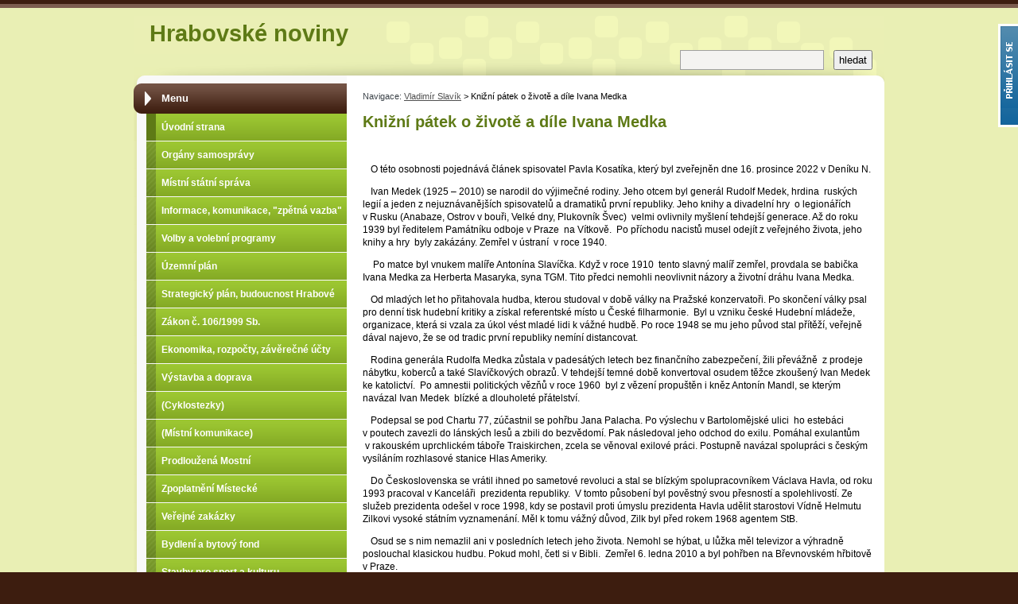

--- FILE ---
content_type: text/html; charset=UTF-8
request_url: https://vladimirslavik.netstranky.cz/hrabovske-noviny/knizni-patek-o-zivote-a-dile-ivana.html
body_size: 5081
content:
<!DOCTYPE html 
     PUBLIC "-//W3C//DTD XHTML 1.0 Transitional//EN"
     "http://www.w3.org/TR/xhtml1/DTD/xhtml1-transitional.dtd">
<html xmlns="http://www.w3.org/1999/xhtml">
<head>
<meta http-equiv='Content-Type' content='text/html; charset=utf-8' />
<title>Knižní pátek o životě a díle Ivana Medka</title>
<meta name='robots' content='index, follow' />
<meta name='description' content='' />
<meta name='keywords' content='' />
<link rel="shortcut icon" href="/favicon.ico" />
<script type='text/javascript' src='/_pub/jquery/jquery-1.10.2.min.js'></script>
<link rel='stylesheet' type='text/css' href='/_pub/css/global.css?d=20140803' />
<link rel='stylesheet' type='text/css' href='/_pub/css/i-lightbox.css' />
<link rel='stylesheet' type='text/css' href='/_pub/css/23/uni.css' />
<link rel='stylesheet' type='text/css' href='/_pub/css/23/c.css' />
<script type='text/javascript' src='/_pub/scripts/global.js?d=20140803'></script>
<script type='text/javascript' src='/_pub/scripts/i-lightbox.js'></script>
<script type='text/javascript'>pgz_counter(200);</script>

<script type='text/javascript' src='/_pub/jquery/scripts.js'></script>

<link href='/_pub/css/fonts/sourcesanspro.css' rel='stylesheet' type='text/css' />


</head>

<body>


<div id="pgz-tu-lbox" onmouseover="pgz_tu_lbox(1)" onmouseout="pgz_tu_lbox(0)">
<div class="pgz-tu-lbox-in">


<div class="pgz-selfpromo" style="padding-top:8px;">
<a href="/administrace/" style="font-size:18pt !important;">Přihlásit<br />se</a>
</div>
<script type='text/javascript'>pgz_provoz();</script>
</div>
</div>

<div id="pgz-helper"></div>

<div class="document-over2"></div>

<div id="document-over" class="document-over">
<div id="document" class="document">
<div class="document-in">




<div id="d-top">
<div class="logo"><a href="/">Hrabovské <span>noviny</span></a></div>
<div class="slogan"></div>
<div class="topsearch"><form method="get" action="/hledat/"><table><tr><td><span>Hledat</span></td><td><input type="text" name="q" value="" class="pgz-input" /></td><td><input type="submit" value="hledat" class="pgz-button" /></td></tr></table></form></div>
</div>

<div class="document-in1">
<div class="document-in2" id="d-main-big">

<div id="d-main-left">
<div class="d-main-left-in">


<div id="mcontent-1"><div class="c-item c-item-typ-menu c-item-responsive-top" id="c-item-162200"><div class="lblok lblok-menu"><div class="lblok-h2-1"><div class="lblok-h2-2"><h2>Menu</h2></div></div><ul><li class="selected selected-all"><span class="m-item"><a href="/">Úvodní strana</a></span></li><li><span class="m-item"><a href="/organy-samospravy.html">Orgány samosprávy</a></span></li><li><span class="m-item"><a href="/mistni-statni-sprava.html">Místní státní správa</a></span></li><li><span class="m-item"><a href="/informace-komunikace-zpetna-vazba.html">Informace, komunikace, &quot;zpětná vazba&quot;</a></span></li><li><span class="m-item"><a href="/volby-a-volebni-programy.html">Volby a volební programy</a></span></li><li><span class="m-item"><a href="/uzemni-plan.html">Územní plán</a></span></li><li><span class="m-item"><a href="/strategicky-plan-budoucnost-hrabove.html">Strategický plán, budoucnost Hrabové</a></span></li><li><span class="m-item"><a href="/zakon-c-106-1999-sb.html">Zákon č. 106/1999 Sb.</a></span></li><li><span class="m-item"><a href="/ekonomika-rozpocty-zaverecne-ucty.html">Ekonomika, rozpočty, závěrečné účty</a></span></li><li><span class="m-item"><a href="/vystavba-a-doprava.html">Výstavba a doprava</a></span></li><li><span class="m-item"><a href="/cyklostezky.html">(Cyklostezky)</a></span></li><li><span class="m-item"><a href="/mistni-komunikace.html">(Místní komunikace)</a></span></li><li><span class="m-item"><a href="/prodlouzena-mostni.html">Prodloužená Mostní</a></span></li><li><span class="m-item"><a href="/zpoplatneni-mistecke.html">Zpoplatnění Místecké</a></span></li><li><span class="m-item"><a href="/verejne-zakazky.html">Veřejné zakázky</a></span></li><li><span class="m-item"><a href="/bydleni-a-bytovy-fond.html">Bydlení a bytový fond</a></span></li><li><span class="m-item"><a href="/stavby-pro-sport-a-kulturu.html">Stavby pro sport a kulturu</a></span></li><li><span class="m-item"><a href="/registr-smluv-209903.html">Registr smluv</a></span></li><li><span class="m-item"><a href="/skolstvi.html">Školství</a></span></li><li><span class="m-item"><a href="/kultura.html">Kultura</a></span></li><li><span class="m-item"><a href="/zivotni-prostredi.html">Životní prostředí</a></span></li><li><span class="m-item"><a href="/zelen.html">(Zeleň)</a></span></li><li><span class="m-item"><a href="/hrabovske-listy.html">Hrabovské listy</a></span></li><li><span class="m-item"><a href="/hrabovske-noviny-209908.html">Hrabovské noviny</a></span></li><li><span class="m-item"><a href="/hrabova-info.html">Hrabová.info</a></span></li><li><span class="m-item"><a href="/webove-stranky-mestskeho-obvodu.html">Webové stránky městského obvodu</a></span></li><li><span class="m-item"><a href="/obecni-kroniky.html">Obecní kroniky</a></span></li><li><span class="m-item"><a href="/korespondence-se-zastupiteli.html">Korespondence se zastupiteli</a></span></li><li><span class="m-item"><a href="/nejvyznamnejsi-udalosti-v-hrabove.html">Nejvýznamnější události v Hrabové</a></span></li><li><span class="m-item"><a href="/co-se-deje-u-sousedu-209914.html">Co se děje u sousedů</a></span></li><li><span class="m-item"><a href="/mistni-spolky-a-organizace.html">Místní spolky a organizace</a></span></li><li><span class="m-item"><a href="/piliky-a-sedimentacni-kanal.html">Pilíky a sedimentační kanál</a></span></li><li><span class="m-item"><a href="/vodni-toky-povodne.html">Vodní toky, povodně</a></span></li><li><span class="m-item"><a href="/odlehcovaci-kanal-scuci-250361.html">(Odlehčovací kanál Ščučí)</a></span></li><li><span class="m-item"><a href="/z-historie-hrabove-a-okolnich-obci-209917.html">Z historie Hrabové a okolních obcí</a></span></li><li><span class="m-item"><a href="/knizni-ctvrtky-a-patky.html">Knižní čtvrtky a pátky</a></span></li><li><span class="m-item"><a href="/ostatni-209920.html">Ostatní</a></span></li><li><span class="m-item"><a href="/statistika-navstevnosti-hn.html">(Statistika návštěvnosti HN)</a></span></li><li><span class="m-item"><a href="/mistni-informacni-media.html">(Místní informační média)</a></span></li><li><span class="m-item"><a href="/zivot-a-dilo-vilema-zavady.html">Život a dílo Viléma Závady</a></span></li><li><span class="m-item"><a href="/pametni-kniha-obce-hrabova-ii.html">Pamětní kniha obce  Hrabová II</a></span></li><li><span class="m-item"><a href="/stripky-ze-zasedani-mnv-hrabova.html">Střípky ze zasedání MNV Hrabová</a></span></li><li><span class="m-item"><a href="/udalosti-v-hrabove-v-letech-1945-1954.html">Události v Hrabové v letech 1945 - 1954</a></span></li></ul></div></div><div class="c-item c-item-typ-text c-item-responsive-rest" id="c-item-228781"><div id="content-id-228781" class="text"><!-- ---- ABZ rychle pocitadlo ---- -->
<p>&nbsp; &nbsp; &nbsp; &nbsp; &nbsp; &nbsp; &nbsp; &nbsp; &nbsp; &nbsp; &nbsp;<span style="font-size:12px;">&nbsp;<a href="http://pocitadlo.abz.cz/" title="počítadlo přístupů: pocitadlo.abz.cz"><img alt="počítadlo.abz.cz" border="0" src="http://pocitadlo.abz.cz/aip.php?tp=sq" /></a></span> <!-- ---- http://pocitadlo.abz.cz/ ---- --></p></div></div><div class="c-item c-item-typ-html c-item-responsive-rest" id="c-item-477050"><div id="content-id-477050"></div></div><div class="c-item c-item-typ-odkazy c-item-responsive-rest" id="c-item-557855"><div class="lblok lblok-odkazy"><div class="lblok-h2-1"><div class="lblok-h2-2"><h2>Oblíbené odkazy</h2></div></div><ul><li><a href="http://www.netstranky.cz">Netstránky.cz</a></li></ul></div></div><div class="c-item c-item-typ-counter c-item-responsive-rest" id="c-item-558816"><div><div id="pgzpocitadlonahled-558816"><img src="/_pub/scripts/pocitadlo.php?t1=ffffff&t2=000000&p2=1C7FC1&p1=CBEFF9&o=12517B&x=110&y=75&nav=dpvc&str=" width="110" height="75" alt="Návštěvnost" /></div></div></div></div>
&nbsp;
</div>
</div>

<div id="d-main-main">
<div class="d-main-main-in">



<div class="d-main-main-body">


<script type='text/javascript'>pgz_res_close_init();</script>
<div class="drobky"><span>Navigace:</span> <a href="/">Vladimír Slavík</a> &gt; Knižní pátek o životě a díle Ivana Medka</div>
<h1 id="xh1">Knižní pátek o životě a díle Ivana Medka</h1>
<div id="mcontent-0"><div class="c-item c-item-typ-text c-item-responsive-rest" id="c-item-570522"><div id="content-id-570522" class="text"><p>&nbsp;</p>

<p>O této osobnosti pojednává článek spisovatel Pavla Kosatíka, který byl zveřejněn dne 16. prosince 2022 v&nbsp;Deníku N. &nbsp;</p>

<p>Ivan Medek (1925 – 2010) se narodil do výjimečné rodiny. Jeho otcem byl generál Rudolf Medek, hrdina&nbsp; ruských legií a jeden z&nbsp;nejuznávanějších spisovatelů a dramatiků první republiky. Jeho knihy a divadelní hry &nbsp;o legionářích v&nbsp;Rusku (Anabaze, Ostrov v&nbsp;bouři, Velké dny, Plukovník Švec) &nbsp;velmi ovlivnily myšlení tehdejší generace. Až do roku 1939 byl ředitelem Památníku odboje v&nbsp;Praze &nbsp;na Vítkově. &nbsp;Po příchodu nacistů musel odejít z&nbsp;veřejného života, jeho knihy a hry &nbsp;byly zakázány. Zemřel v&nbsp;ústraní &nbsp;v&nbsp;roce 1940.</p>

<p>&nbsp;Po matce byl vnukem malíře Antonína Slavíčka. Když v&nbsp;roce 1910 &nbsp;tento slavný malíř zemřel, provdala se babička Ivana Medka za Herberta Masaryka, syna TGM. Tito předci nemohli neovlivnit názory a životní dráhu Ivana Medka.</p>

<p>Od mladých let ho přitahovala hudba, kterou studoval v&nbsp;době války na Pražské konzervatoři. Po skončení války psal pro denní tisk hudební kritiky a získal referentské místo u České filharmonie.&nbsp; Byl u vzniku české Hudební mládeže, organizace, která si vzala za úkol vést mladé lidi k&nbsp;vážné hudbě. Po roce 1948 se mu jeho původ stal přítěží, veřejně dával najevo, že se od tradic první republiky nemíní distancovat.</p>

<p>Rodina generála Rudolfa Medka zůstala v&nbsp;padesátých letech bez finančního zabezpečení, žili převážně &nbsp;z&nbsp;prodeje nábytku, koberců a také Slavíčkových obrazů. V&nbsp;tehdejší temné době konvertoval osudem těžce zkoušený Ivan Medek ke katolictví. &nbsp;Po amnestii politických vězňů v&nbsp;roce 1960 &nbsp;byl z&nbsp;vězení propuštěn i kněz Antonín Mandl, se kterým navázal Ivan Medek &nbsp;blízké a dlouholeté přátelství.</p>

<p>Podepsal se pod Chartu 77, zúčastnil se pohřbu Jana Palacha. Po výslechu v&nbsp;Bartolomějské ulici&nbsp; ho estebáci v&nbsp;poutech zavezli do lánských lesů a zbili do bezvědomí. Pak následoval jeho odchod do exilu. Pomáhal exulantům &nbsp;v&nbsp;rakouském uprchlickém táboře Traiskirchen, zcela se věnoval exilové práci. Postupně navázal spolupráci s&nbsp;českým vysíláním rozhlasové stanice Hlas Ameriky.</p>

<p>Do Československa se vrátil ihned po sametové revoluci a stal se blízkým spolupracovníkem Václava Havla, od roku 1993 pracoval v Kanceláři &nbsp;prezidenta republiky. &nbsp;V&nbsp;tomto působení byl pověstný svou přesností a spolehlivostí. Ze služeb prezidenta odešel v&nbsp;roce 1998, kdy se postavil proti úmyslu prezidenta Havla udělit starostovi Vídně Helmutu Zilkovi vysoké státním vyznamenání. Měl k&nbsp;tomu vážný důvod, Zilk byl před rokem 1968 agentem StB.</p>

<p>Osud se s&nbsp;nim nemazlil ani v&nbsp;posledních letech jeho života. Nemohl se hýbat, u lůžka měl televizor a výhradně poslouchal klasickou hudbu. Pokud mohl, četl si v&nbsp;Bibli. &nbsp;Zemřel 6. ledna 2010 a byl pohřben na Břevnovském hřbitově v&nbsp;Praze.</p>

<p>Jeho kniha vzpomínek z&nbsp;roku 2005 má název „Děkuji, mám se výborně“. Ani trochu tomu &nbsp;tak nebylo. Mimo tuto knihu napsal „Jak to vidím“ (2003), a &nbsp;„O čem přemýšlím“ (2004). Na &nbsp;občasných vystoupení v&nbsp;televizi je nezapomenutelný jeho úsměv. Úsměv optimisty, který věří v&nbsp;dobrou budoucnost národa i lidstva.</p>

<p>30. 12. 2022&nbsp;&nbsp;&nbsp; V.S.</p></div></div></div>

&nbsp;
</div>

</div>
</div>

<div class="cl-left"></div>

<div id="d-bottom">
<div class="d-bottom-in">

&copy; vladimirslavik.netstranky.cz - Web vytvořen a provozován prostřednictvím služby <a href="http://www.netstranky.cz">netstranky.cz</a><script type='text/javascript'>pgz_page_loaded_do();</script>

</div>
</div>

</div>
</div>
</div>
</div>
</div>

<script type="text/javascript">tpl_count();</script>



</body>

</html>

--- FILE ---
content_type: text/css
request_url: https://vladimirslavik.netstranky.cz/_pub/css/global.css?d=20140803
body_size: 17152
content:

.pgz-klikaci {

	cursor:pointer;cursor:hand;
}

.fl-left {

	float:left;
}

.fl-right {

	float:right;
}

.cl-left {

	clear:left;
}

.cl-right {

	clear:right;
}

.cl-both {

	clear:both;
}

.ta-center {

	text-align:center;
}

.tadiv-center {

	margin-left:auto !important;
	margin-right:auto !important;
}

label {

	cursor:pointer;cursor:hand;
}

.pgz-tabulka {

	margin:0 0 10px 0;

	border-spacing:0px;
	border-collapse:collapse;

	width:680px;
}

.pgz-tabulka .pgz-input {
/*
	border:1px solid #333;
*/
	color:#000;
	background-color:#fff;
	padding:1px 2px;

	width:150px;
	margin-left:0px;
	margin-right:0px;
	font-size:10pt;
}

.pgz-tabulka .pgz-inputuzke {

	width:50px;
}

.pgz-tabulka .pgz-inputsiroke {

	width:250px;
}

.pgz-tabulka .neprecteno td {

	font-weight:bold;
	color:#c00;
}

.pgz-tabulka th {

	background-color:#C3CBD0;

	padding:3px 2px;
	font-size:9pt;
	color:#000;
}

.pgz-tabulka td {

	padding:3px 3px;
	font-size:9pt;
	color:#000;
}

.pgz-tabulka .tright {

	text-align:right;
}

.pgz-tabulka .sude td {

	background-color:#D9E1E7;
}

.pgz-tabulka .selected td {

	background-color:#fff;
}

.pgz-tabulka a {

	color:#A11E0D;
}

.pgz-tabulka a span {

	font-size:7pt;
}

.pgz-tabulka img {

	border:none;
}

.pgz-tabulka-tdcen td {

	text-align:center;
}


.pgz-tabulka-cats {

	margin:5px 0;
}

.pgz-tabulka-cats td {

	padding:10px 10px;
}





.pgz-katalog td {

	padding:7px 5px 2px 5px;
}

.pgz-katalog .dradek td {

	padding:2px 5px 7px 5px;
}

.pgz-katalog .indexz {

	text-align:center;
	font-weight:bold;
	font-size:8pt;
}


.pgz-tabulka-cats td a,.pgz-tabulka-cats td span {

	display:block;
	text-align:center;
	padding:40px 0 0 0;
	background:url('global/folder40.png') no-repeat center top;
}


.pgz-fotkytable {

}

.pgz-fotkytable td {

	text-align:center;
}

.pgz-fotkytable td a img {

	border:none;
}


#pgz_light {

	position:fixed;
	top:0;
	left:0;

	width:100%;
	height:100%;

	opacity: .75;
	filter: alpha(opacity=75);
	background-color:#000;

	z-index:211;
	cursor:pointer;cursor:hand;
}

#pgz_light2 {

	position:fixed;
	top:0;
	left:0;
	z-index:212;

	width:100%;

	color:#fff;
	font-size:9pt;
	text-align:center;
	padding:10px 0;
	margin:0;
	border:1px solid #333;
	background-color:#000;

	-webkit-border-radius:5px;
	-khtml-border-radius:5px;
	-moz-border-radius:5px;
	border-radius:5px;

	opacity: .9;
	filter: alpha(opacity=90);
}

#pgz_light2 p {

	clear:right;
	padding:2px;
	margin:2px;
	font-size:9pt;
}

#pgz_light2 .pgz_light2_span {

	color:#fff;
	text-align:center;
}

#pgz_light2 .pgz_light2_btn {

	color:#fff;
	font-size:12pt;

	float:right;

	display:block;
	background-color:#CC3D16;
	border:1px solid #c00;
	font-size:7pt;
	cursor:pointer;cursor:hand;
	font-weight:bold;
	padding:2px 10px;

	margin-right:5px;

	-webkit-border-radius:5px;
	-khtml-border-radius:5px;
	-moz-border-radius:5px;
	border-radius:5px;
}

#pgz_light2 .pgz_light2_btn_act {

	color:#000;
	background-color:#EFF928;
}

#pgz_light2 .pgz_light2_btn:hover {

	background-color:#FF4C1B;
	color:#000;
}

#pgz_light2 .pgz_light2_btn_l {

	margin-left:5px;
	float:left;
	background-color:#0F92C1;
	border:1px solid #0C7094;
}

#pgz_light2 .pgz_light2_btn_l:hover {

	color:#fff;
	background-color:#0B6D90;
	border:1px solid #095773;
}


#pgz_light_img {

	position:fixed;
	top:0;
	left:0;
	z-index:213;
	border:1px solid #000;
	cursor:pointer;cursor:hand;
}

#pgz_light4 {

	display:none;

	position:fixed;
	bottom:0;
	left:0;
	z-index:214;

	width:100%;

	color:#fff;
	font-size:9pt;
	text-align:center;
	padding:0;
	margin:0;

	background-color:#000;

	overflow:hidden;
	white-space: nowrap;

	opacity: .6;
	filter: alpha(opacity=60);
}

#pgz_light3 {

	display:none;

	position:fixed;
	bottom:0;
	left:0;
	z-index:215;

	width:100%;

	color:#fff;
	font-size:9pt;
	text-align:center;
	padding:10px 0;
	margin:0;

	overflow:hidden;
	white-space: nowrap;
}

#pgz_light3 img {

	border:1px solid #000;
	cursor:pointer;cursor:hand;
}

#pgz_light3 .thumb-sel {

	border:1px solid #c00;
}

.pgz_fotky {

	border:none;
}



.pgz_fotkydiv {

}

.pgz_fotkydiv .item-foto {

	margin:10px;
	float:left;
}

.pgz_fotkydiv .item-foto img {

	border:none;
	cursor:pointer;cursor:hand;
}


#mcontent-1 .pgz_fotkydiv .item-foto {

	margin:0 15px 10px 15px;
}


.fotkytable {

}

.fotkytable td {

	text-align:center;
	vertical-align:middle;
	padding:3px;
	background-color:#eee;
	border:1px solid #aaa;
}

.fotkytable td a img {


	border:none;
}


.xpre {

margin:10px 0;
padding:10px;
border:1px dotted #888;
background-color:#E6E6E6;
}

.cl-left {

	clear:left;
}


.pgz_kontaktform {

	padding:10px;
	margin:5px 0;
	border:1px solid #bbb;
	background-color:#eee;
}

.pgz_kontaktform h2 {

	padding:0;
	margin:0;
}

.pgz_kontaktform .pgz_kf_input {

	width:100%;
}

.pgz_kontaktform table {

	width:95%;
}

.pgz_kontaktform table td {

	padding:5px;
}

.pgz_kontaktform p {

	padding:5px 0;
	margin:0;
	text-align:center;
}


.pgz_poptform {

	padding:10px;
	margin:5px 0;
	border:1px solid #bbb;
	background-color:#eee;
}

.pgz_poptform h2 {

	padding:0;
	margin:0;
}

.pgz_poptform .pgz_kf_input {

	width:350px;
}

.pgz_poptform p {

	padding:40px 0;
	margin:0;
	text-align:center;
}

.pgz_vzkazform {

	padding:10px;
	margin:5px 0;
	border:1px solid #bbb;
	background-color:#ddd;
}

.pgz_vzkazform .pgz_kf_input {

	width:240px;
}

.pgz_vzkazform .pgz_kf_ta {

	width:390px;
}

.pgz_vzkazform th {

	text-align:left;
}

.pgz_vzkazform td div {

	padding:15px;
	margin:5px 0;
	background-color:#fff;
	width:360px;
}



.pgz_komentare {

	padding:10px;
	margin:5px 0;
	font-size:9pt;
}

.pgz_komentare .dform {

	padding:10px;
	border:1px solid #bbb;
	background-color:#eee;
}

.pgz_komentare h2 {

	padding:0;
	margin:0;
	font-size:10pt;
}

.pgz_komentare h3 {

	padding:0;
	margin:0;
	font-size:9pt;
}

.pgz_komentare .pgz_kf_input {

	width:100%;
	font-size:8pt;
}


.pgz_komentare .pgz_kf_ta {

	width:100%;
	font-size:8pt;
}

.pgz_komentare .dform p {

	padding:40px 0;
	margin:0;
	text-align:center;
}

.pgz_komentare .sbmt {

	padding:8px auto;
}

.pgz_komentare .xbutton {

	font-size:11pt;
	padding:4px 10px;
}

.pgz_komentare .items {

	border-top:4px solid #ccc;
	border-bottom:4px solid #ccc;
	margin:0 0 10px 0;

	line-height:140%;
}

.pgz_komentare .items .item {

	padding:8px;
	border-bottom:1px solid #aaa;
	position:relative;
}

.pgz_komentare .items .item:nth-child(odd) { background:#eee; }
/*
.pgz_komentare .items tr:nth-child(even) td { background-color:#EAEEF1; }
*/

.pgz_komentare .items .kadmin {

	background-color:#ddd;
}

.pgz_komentare .items .item span {

	padding:0 8px 0 0;
}

.pgz_komentare .items .item div {

	margin:0;
	padding:5px;
}

.pgz_komentare .items .kreply {

	color:#c00;
	text-decoration:underline;
	cursor:pointer;cursor:hand;
	font-weight:bold;
}

.pgz_komentare .items .kjmeno {

	color:#000;
	font-weight:bold;
}

.pgz_komentare .items .kjmeno i {

	font-size:7pt;
	color:#000;
	font-weight:normal;
}

.pgz_komentare .items .knezob {
	
	color:#777;
}

.pgz_komentare .items .knezob a {
	
	color:#CC7272;
}

.pgz_komentare .items .knezob .kreply {

	color:#CC7272;
}

.pgz_komentare .items .kform {

	position:absolute;
	right:0;
	top:5px;
}

.pgz_komentare .items form {

	display:inline;
}

.pgz_komentare .items .kbutton {

	font-size:8pt;
	padding:0 2px;
	margin:0 2px;
	cursor:pointer;cursor:hand;
}





.pgz_rtd {

	text-align:right;
}

.pgz_index_z {

	display:block;
	width:48px;
	height:14px;
	background:url('global/indexzaplneni-e.gif');
	text-align:left;
	padding:0;

}

.pgz_index_z span {

	display:block;
	width:1px;
	height:14px;
	background:url('global/indexzaplneni-f.gif');
	text-align:left;
	padding:0;
}


.clanky {

}

.clanky .clanek {

	clear:left;
}

.clanky .clanek h2 {

	font-size:10pt;
}

.clanky .clanek h2 a {

}

.clanky .clanek h2 span {

	font-size:9pt;
	font-weight:normal;
}

.clanky .clanek p {

}

.clanky .clanek img {

	margin:0 5px 5px 0;
}


.lblok-h2-1 {

	position:relative;
}


.pgz_bblok {

	padding:10px;
	margin:10px 0;
	background-color:#eee;
	border:1px solid #aaa;
}

.pgz_bblok table td {

	padding:3px 5px;
}

.pgz_bblok table th {

	padding:3px 5px;
}

.ilustfoto img {

	border:none;
}

#pgz-tu-lbox {

	font-family:Arial, Helvetica, sans-serif;

	position:absolute;
	padding:0;
	margin:0;
	color:#fff;

	border:none;
	text-align:left;
	z-index:110;

	top:30px;
	right:0;

	overflow:hidden;
	width:25px;
	height:130px;
}

.pgz-tu-lbox-in {

	padding:5px 5px 5px 30px;
	margin:0 0 5px 0;

/*
	opacity: .9;
	filter: alpha(opacity=90);
*/
	font-size:8pt !important;

	width:135px;
	height:150px;

	background:url('global/pgz-login-bg.png') no-repeat top left;
	background-color:#15669D;
}

.pgz-selfpromo {

	padding:4px 2px 1px 0;
	text-align:center;
}

.pgz-selfpromo a {

	color:#fff;
}

#pgz-tu-lbox * {

	font-size:8pt !important;
}

#pgz-tu-lbox .pgz-input {

	width:80px;
}

#pgz-tu-lbox th {

	vertical-align:middle;
	padding:0 6px !important;
	margin:0;
}

#pgz-tu-lbox td {

	vertical-align:left;
	padding:0;
	margin:0;
}

.pgz-zbinfo {

	border:1px solid #57A647;
	background-color:#ABFF9A;
	color:#000;
	padding:8px;
	text-align:center;
	margin:5px 0 15px 0;
	font-size:10pt;
}

.pgz-zbinfo a {

	color:#c00 !important;
}


.pgz-res {

	border-bottom:3px solid #C9252B;
	border-left:3px solid #C9252B;
	border-right:3px solid #C9252B;

	background:url('global/pgz-res.png') 20px 20px no-repeat;
	background-color:#fff;

	color:#c00;
	padding:30px 55px;
	text-align:center;
	margin:5px 0 15px 0;
	font-size:15pt;

	position:fixed;
	top:49px;
	left:35%;

	width:30%;

	z-index:95;

	opacity: .85;
	filter: alpha(opacity=85);
	cursor:pointer;cursor:hand;

	border-bottom-right-radius:8px;
	border-bottom-left-radius:8px;
}

.pgz-res span {

	position:absolute;
	right:35px;
	bottom:6px;
	font-size:8pt;
	color:#000;

	width:300px;
}

.pgz-xres {

	border:1px solid #B41E1E;
	background-color:#ddd;
	color:#000;
	padding:10px;
	text-align:center;
	margin:5px 0 15px 0;
}

.fl-left {

	float:left;
}



.lblok {

	position:relative;	
	margin-bottom:15px;
}

.lblok .lblok-zamecek {

	position:absolute;
}

.lblok-user {

	
}

.lblok-user table {

	margin:0 5px 0 10px;
}

.lblok-user th {

	font-size:8pt;

}

.lblok-user td {

	
}

.lblok-user .pgz-input {

	font-size:8pt;
	width:80px;
}


.lblok-user {

	
}

.lblok-hledat table {

	margin:0 5px 0 10px;
}

.lblok-hledat th {

	font-size:8pt;

}

.lblok-hledat td {

	
}

.lblok-hledat .pgz-input {

	font-size:8pt;
	width:70px;
}

.lblok-hledat .pgz-button {

	font-size:8pt;
	width:50px;
}

.lblok-menu {
	
}

.lblok-menu ul {
	
	padding:0;
	margin:0;
}

.lblok-search .lblok-in-1 {

	display:block;
	padding:3px 2px;
}

.lblok-search .lblok-in-2 {

	display:block;
	padding:3px 2px;
}

.lblok-search .lblok-in-2 .pgz-input {

	padding:2px 3px;
	margin:0;
	width:90%;
}

.lblok-search .lblok-in-3 {

	display:block;
	padding:3px 2px;
}


.lblok-search .lblok-in-3 .pgz-button {

	padding:2px 3px;
	margin:0;
	width:96%;
}


.pgz-seznam {

}

.pgz-seznam ul {

}

.pgz-seznam li {

}

.pgz_list {

	padding:10px 0 4px 0;
	font-size:9pt;
}


.pgz-catsunder {

}

.pgz-catsunder h2 {

}

.pgz-catsunder .in {

	padding:10px;
}

.pgz-catsunder b {

	display:block;
	padding:3px 3px 3px 15px;
	color:#000;
}

.pgz-catsunder a {

	display:block;
	padding:3px 3px 3px 15px;
	color:#343434;
}

.pgz-catsunder .selected {

	color:#000;
	font-weight:bold;
}

.pgz-catsunder a:hover {

	color:#000;
}

.pgz-catsunder table {

	width:100%;
}

.pgz-catsunder table td {

	padding:1px 4px;
}


.pgz-vypis-zbozi {

}

.pgz-vypis-zbozi .zbkat-item {

	width:180px;
	float:left;
	padding:5px 5px 15px 5px;
	margin:5px;
	background-color:#eee;
	position:relative;
}

.pgz-vypis-zbozi .zbkat-item .dbotblk {

	right:0;
	bottom:0;
	position:absolute;
}

.pgz-vypis-zbozi .zbkat-item .nadpis {

	margin:0 0 5px 0;
	padding:2px;
}

.pgz-vypis-zbozi .zbkat-item .nadpis a {

	font-size:9pt;
	font-weight:bold;
}

.pgz-vypis-zbozi .zbkat-item .img {

	margin:0;
	padding:5px 0;

	text-align:center;
}

.pgz-vypis-zbozi .zbkat-item .img img {

	border:none;
}

.pgz-vypis-zbozi .zbkat-item .cena {

	font-weight:bold;
	padding:2px 3px;
	text-align:right;
}

.pgz-vypis-zbozi .zbkat-item .dph {

	padding:2px 3px;
	text-align:right;
}

.pgz-vypis-zbozi .zbkat-item .anotace {

}


.list-div {

	margin:5px 0;
}



.pgz-detail-zbozi {

}

.pgz-detail-zbozi .img {

	margin:0;
	padding:0 15px 10px 0;

	float:left;
}

.pgz-detail-zbozi .img img {

	border:none;
	cursor:pointer;cursor:hand;
}

.pgz-detail-zbozi .anotace {

	padding:5px 0px 10px 0;
}

.pgz-detail-zbozi .cena {

	font-weight:bold;
	padding:2px 3px;
}

.pgz-detail-zbozi .dph {

	padding:2px 3px;
}

.pgz-detail-zbozi .text {

	clear:left;
	padding:5px 0px 10px 0;
}

.pgz-toplista {

	height:23px;
	background-color:#eee;
	border-top:1px solid #A7A7A7;
	border-bottom:1px solid #A7A7A7;
	position:relative;
}

.pgz-toplista .pgz-toplista-in {

	padding:7px 10px 0 10px;
	text-align:left;
	color:#000;
	font-size:8pt;
}

.pgz-toplista .pgz-toplista-in2 {

	position:absolute;

	right:0;

	padding:7px 10px 0 10px;
	text-align:left;
	color:#000;
	font-size:8pt;
}

.pgz-toplista a {

	color:#000;
}

.pgz-zbozi-doseznamu {

	padding:5px;
}

.pgz-zbozi-doseznamu table {

	background-color:#eee;
	border-spacing:0px;
	border-collapse:collapse;
}

.pgz-zbozi-doseznamu td {

	padding:5px;
}

.pgz-zbozi-doseznamu .pocet {

	width:40px;
	text-align:center;
}

.dnone {

	display:none;
}



.okno-edit {

	margin:5px 0;
	padding:8px;

	border:1px solid #FFE8CB;
	background-color:#FFEFDF;
}

.okno-edit .htable {

	width:730px;
}

.okno-edit .intable {

	width:690px;
}

.okno-edit .intable .inbuttons {

	display:block;
	padding:3px 0 0 0;
	text-align:center;
}

.okno-edit .nutnev {

	border:1px solid #f00 !important;
}

.okno-edit .nutnep {

	border:1px solid #EBDF00 !important;
}

.okno-edit .htable th {

	vertical-align:top;
	text-align:left;
	padding:3px 3px;
}

.okno-edit-reg .htable th {

	padding:10px !important;
	vertical-align:middle !important;
}

.okno-edit-reg .htable td {

	padding:10px !important;
	vertical-align:middle !important;
}

.okno-edit-reg .input {

	padding:3px 5px !important;
}


.topborder td {

	border-top:1px solid #FFA091;
}

.topborder th {

	border-top:1px solid #FFA091;
}

.okno-edit .htable td {

	vertical-align:top;
	padding:3px 3px;
}

.okno-edit .htable .vyzadovano td, .okno-edit .htable .vyzadovano th {

	background-color:#FFB9B9;
	color:#c00;
}

.okno-edit .tupoz {

	background-color:#fff;
	padding:12px 4px !important;
	text-align:center;
}

.pgz-warn {

	border:1px solid #888;
	background-color:#eee;
	color:#000;
	padding:10px;
	text-align:center;
	margin:5px 0 15px 0;
	font-size:10pt;

	-webkit-border-radius:8px;
	-khtml-border-radius:8px;
	-moz-border-radius:8px;
	border-radius:8px;
}

.pgz-warn p {

	padding:2px;
	margin:2px;
	font-size:9pt;
}


.tb-soubory {

	margin:5px 0 10px 0;
}

.tb-soubory table {

	border-spacing:0px;
	border-collapse:collapse;

	width:100%;
}

.tb-soubory table td {

	padding:2px 2px;
}

.content-item {


}

.pgz-tabulka-cenik li {

	padding:3px 0;
}

.klik4playv {

	display:block;
	text-align:center;
	color:#666;
	font-style:italic;
	padding:4px 0 4px 0;
}

.ilustfotoempty {

	text-align:center;
	background-color:#eee;
	padding:0;
}




.default-logotext {

	font-size:12pt;
	font-weight:bold;
}

.pgz-barevnost-items {

}

.pgz-barevnost-items .pgz-barevnost-item {

	float:left;
	width:60px;
	height:25px;
	position:relative;
	background-color:#ddd;
	padding:10px;
	margin:2px;
}

.pgz-barevnost-items .pgz-barevnost-item .pgz-barevnost-box {

	width:25px;
	height:25px;

	-webkit-border-radius:10px;
	-khtml-border-radius:10px;
	-moz-border-radius:10px;
	border-radius:10px;

	box-shadow: 0px 0px 0px 1px rgba(255, 255, 255, 0.15) inset;
	border:1px solid #777;
}

.pgz-barevnost-items .pgz-barevnost-item .pgz-barevnost-box:hover {

	opacity: .65;
	filter: alpha(opacity=65);
}

.pgz-barevnost-items .pgz-barevnost-item .pgz-barevnost-box-selected {


	border:1px solid #000;
	box-shadow: 0px 0px 0px 1px rgba(0, 0, 0, 1.0) inset;
}


.pgz-barevnost-items .pgz-barevnost-item input {

	position:absolute;
	left:45px;
}


.pgz-barevnost-items-small {

}

.pgz-barevnost-items-small .pgz-barevnost-item {

	background:none;
	height:15px;
	width:15px;
	padding:3px;
}

.pgz-barevnost-items-small .pgz-barevnost-item .pgz-barevnost-box {

	width:15px;
	height:15px;

	-webkit-border-radius:6px;
	-khtml-border-radius:6px;
	-moz-border-radius:6px;
	border-radius:6px;
}




.pgz-barevnost-items-flt {

	padding:5px 15px;
}

.pgz-barevnost-items-flt .pgz-barevnost-item {

	background:none;
	height:25px;
	width:25px;
	padding:4px;
}

.pgz-barevnost-items-flt .pgz-barevnost-item .pgz-barevnost-box {

	width:25px;
	height:25px;

	-webkit-border-radius:6px;
	-khtml-border-radius:6px;
	-moz-border-radius:6px;
	border-radius:6px;
}



--- FILE ---
content_type: text/css
request_url: https://vladimirslavik.netstranky.cz/_pub/css/i-lightbox.css
body_size: 2754
content:

.pgz_imglightbox {

	position:fixed;
	top:0;
	left:0;

	width:100%;
	height:100%;

	opacity: .85;
	filter: alpha(opacity=85);
	background-color:#000;

	z-index:220;
	cursor:pointer;cursor:hand;
}

.pgz_imglightbox_rest {


}

.pgz_imglightbox_header {

	position:fixed;
	top:0;
	left:0;

	z-index:225;
	color:#fff;

	text-align:center;
	height:30px;
	padding:5px 0;
	width:100%;
}

.pgz_imglightbox_header p {

	text-align:center;
	padding:13px 0 0 0;
	margin:0;
}

.pgz_imglightbox_header_bg {

	position:fixed;
	top:0;
	left:0;

	width:100%;
	opacity: .30;
	filter: alpha(opacity=30);
	background-color:#000;

	z-index:223;
	height:50px;
}

.pgz_imglightbox_main {

	position:fixed;
	top:30px;
	left:0;

	z-index:222;
}
.pgz_imglightbox_main .pgz_imglightbox_main_item {

	position:fixed;
	top:0;
	z-index:240;
	left:5000px;
/*
	float:left;
	display:block;
	padding:0 10px;

	overflow:hidden;
	white-space: nowrap;
*/
	cursor:pointer;cursor:hand;
}


.pgz_imglightbox_main_item_1 { z-index:230; }
#pgz_imglightbox_item_pos_1 { z-index:260 !important; }
/*
.pgz_imglightbox_main_item_1 { border:1px solid red; }
.pgz_imglightbox_main_item_2 { border:1px solid blue; }
.pgz_imglightbox_main_item_3 { border:1px solid green; }
.pgz_imglightbox_main_item_4 { border:1px solid #fff; }
.pgz_imglightbox_main_item_5 { border:1px solid #cc0; }
*/

.pgz_imglightbox_footer {

	position:fixed;
	bottom:0;
	left:0;

	z-index:225;

	overflow:hidden;
	white-space: nowrap;
}

.pgz_imglightbox_footer_bg {

	position:fixed;
	bottom:0;
	left:0;

	width:100%;
	opacity: .30;
	filter: alpha(opacity=30);
	background-color:#000;

	z-index:223;
}

.pgz_imglightbox_footer_thumbs img {

	border:1px solid #000;
	cursor:pointer;cursor:hand;
	margin:0 2px;
}

.pgz_imglightbox_footer_thumbs .thumb-sel {

	border:1px solid #c00;
}

.pgz_imglight_btn {

	color:#fff;
	font-size:10pt;

	float:right;

	display:block;
	background-color:#CC3D16;
	border:1px solid #c00;
	cursor:pointer;cursor:hand;
	font-weight:bold;
	padding:10px 20px;

	margin-right:5px;

	-webkit-border-radius:5px;
	-khtml-border-radius:5px;
	-moz-border-radius:5px;
	border-radius:5px;
}

.pgz_imglight_btn_save {

	color:#fff;
	font-size:10pt;

	float:right;

	display:block;
	background-color:#663D16;
	border:1px solid #600;
	cursor:pointer;cursor:hand;
	font-weight:bold;
	padding:10px 20px;

	margin-right:35px;

	-webkit-border-radius:5px;
	-khtml-border-radius:5px;
	-moz-border-radius:5px;
	border-radius:5px;
}

.pgz_imglight_btn_act {

	color:#000;
	background-color:#EFF928;
}

.pgz_imglight_btn:hover {

	background-color:#FF4C1B;
	color:#000;
}

.pgz_imglight_btn_l {

	margin-left:5px;
	float:left;
	background-color:#0F92C1;
	border:1px solid #0C7094;
}

.pgz_imglight_btn_l:hover {

	color:#fff;
	background-color:#0B6D90;
	border:1px solid #095773;
}



--- FILE ---
content_type: text/css
request_url: https://vladimirslavik.netstranky.cz/_pub/css/23/uni.css
body_size: 5701
content:
.pgz-administraceenable .document-over2 { padding-top:54px !important;background-position:0 54px }

/*
.pgz-inctoplista { background-position:left 20px; }
.pgz-administraceenable .document-over2 { display:none; }
*/
.cl-left {

	clear:left;
}

body {

	padding:0;
	margin:0;

	font-family:Arial, Helvetica, sans-serif;
	font-size:9pt;

	text-align:center;

	}

form {

	padding:0;
	margin:0;
	}

a {

	color:#c00;
}

.document {

	position:relative;
	padding:0;
	margin:0 auto 0 auto;

	width:944px;
	text-align:left;

	font-size:9pt;
	background-color:#fff;
	}

#d-top {

	position:relative;
	height:75px;
}

.document-over {

	padding-top:10px;
}


#d-main-big {

	width:100%;
}

#d-main-left {

	float:left;
	width:268px;
	padding:0 0 85px 0;
	overflow:hidden;
}

#d-main-main {

	float:left;
	width:656px;
	padding:0 0 85px 20px;
}

#d-top .logo {

	position:absolute;
	display:block;

	left:20px;
	top:5px;

	width:90%;
}

#d-top .logo a, .logotext-style {

	color:#000;
	font-size:22pt;
	font-weight:bold;
	text-decoration:none;
}

#d-top .logo a:hover {

	text-decoration:underline;
}

#d-top .slogan {

	position:absolute;

	left:20px;
	top:45px;

	width:90%;
	height:50px;
}


#d-top .slogan, .slogantext-style {

	display:block;
	font-size:12pt;
	color:#000;
}

#d-top .topsearch {

	position:absolute;
	display:block;

	right:8px;
	bottom:5px;

	color:#000;
}

#d-top .topsearch table {

}

#d-top .topsearch table td {

	padding:0 5px;
}

#d-top .topsearch .pgz-input {

	background-color:#F4F3F1;
	border:1px solid #A0A0A0;
	padding:4px 5px;
}

#d-top .topsearch span {

	display:none;
}

#d-top .topsearch .pgz-button {

	padding:3px 5px;
	color:#000;
	cursor:pointer;cursor:hand;
}

#d-bottom {

	font-size:9pt;
	text-align:left;
	color:#fff;
	padding:0;
}

.d-bottom-in {

	padding:20px 0 20px 50px;
}

.d-bottom-in a {

	color:#fff;
	font-weight:bold;
}

.fotkytable {

	margin:5px 0;
	
	background:none;
}

.fotkytable img {

	cursor:pointer;cursor:hand;
	border:none;

  -moz-box-shadow: 5px 5px 5px #999;
  -webkit-box-shadow: 5px 5px 5px #999;
  box-shadow: 5px 5px 5px #999;
}

.fotkytable td {

	text-align:center;
	vertical-align:middle;
	padding:10px 3px;
	border:none;
	background-color:#fff;
}



.pgz_fotkydiv img {

  -moz-box-shadow: 5px 5px 5px #999;
  -webkit-box-shadow: 5px 5px 5px #999;
  box-shadow: 5px 5px 5px #999;
}



#d-main-left .lblok {

	padding:0;
}

#d-main-left .lblok-odkazy {

}

#d-main-left .lblok h2 {

	display:block;
	font-size:10pt;
	padding:11px 0 0 35px;
	margin:0;

	width:100%;
	height:27px;

	font-weight:bold;
}

#d-main-left .lblok ul {

	list-style-type:none;
	margin:0;
	padding:0;
}

#d-main-left .lblok li {

	margin:0;
 	padding:0 0 1px 0;

	font-size:9pt;
}

#d-main-left .lblok li a {

	display:block;

	text-decoration:none;
	color:#505050;
	font-weight:bold;

	width:100%;

	padding:10px 0 10px 35px;
	margin:0;

	font-size:9pt;
}

#d-main-left .lblok li a:hover {

	color:#fff;
}

#d-main-left .lblok .selected a {

	color:#fff;
}


#d-main-left .lblok .menu-l2 {

	padding:0;
	margin:0;
}

#d-main-left .lblok .menu-l2 a {

	background:none !important;
	text-decoration:underline;
	color:#000;
	font-weight:normal;

	padding:6px 0 6px 35px;
	margin:0;
	font-size:8pt;
	border:none;
}

#d-main-left .lblok .menu-l2 a:hover {

	color:#000;
}

#d-main-left .lblok .l2-selected-exact > span > a {

	background:none !important;
	color:#000 !important;
	font-weight:bold;
}




#d-main-left .lblok .menu-l3 {

	padding:0;
	margin:0;
}

#d-main-left .lblok .menu-l3 a {

	background:none;
	text-decoration:underline;
	color:#000;
	font-weight:normal;

	padding:6px 0 6px 45px;
	margin:0;
	font-size:8pt;
	border:none;
}

#d-main-left .lblok .menu-l3 a:hover {

	background:none;
	color:#000;
}


#d-main-left .lblok .l3-selected-exact > span > a {

	background:none !important;
	color:#000 !important;
	font-weight:bold;
}



#d-main-left .lblok .menu-l4 {

	padding:0;
	margin:0;
}

#d-main-left .lblok .menu-l4 a {

	background:none;
	text-decoration:underline;
	color:#000;
	font-weight:normal;

	padding:6px 0 6px 55px;
	margin:0;
	font-size:8pt;
	border:none;
}

#d-main-left .lblok .menu-l4 a:hover {

	background:none;
	color:#000;
}

#d-main-left .lblok .l4-selected-exact > span > a {

	background:none !important;
	color:#000 !important;
	font-weight:bold;
}




#d-main-left .lblok .lblok-xedit {

	margin-right:5px;
}

#d-main-left .lblok .lblok-xediti {

	margin-right:5px;
}

#d-main-big h1, .h1-style {

 	font-size:15pt;
	color:#D31A1F;

	padding:5px 0 0 0;
	margin:0 0 10px 0;
	border:none;
	width:100%;
}

#d-main-big h2 {

 	font-size:12pt;
	color:#2D2D2D;

	padding:5px 0 0 0;
	margin:0 0 8px 0;
}

#d-main-big h3 {

 	font-size:10pt;
	color:#2D2D2D;

	padding:5px 0 0 0;
	margin:0 0 6px 0;
}

.drobky {

	font-size:8pt;
	padding:10px 0;
	margin:0;
}

.drobky a {

	color:#505050;
}


#d-main-left .lblok .menu-l2 a {

	color:#616060;
	background:url('img/d-left-under.png') repeat-y top left;
}

#d-main-left .lblok .menu-l2 a:hover {

	color:#000;
	background:url('img/d-left-under.png') repeat-y top left;
}
/*
#d-main-left .lblok .l2-selected > span > a {

	color:#000;
	background:url('img/d-left-under.png') repeat-y top left;
}
*/
.d-main-main-in {

	padding:0 10px 0 0;
}

.d-main-main-in p {

	line-height:140%;
	text-indent:10px;
}

.userlogo {

	margin:0 0 8px 16px;
}

.userlogo img {

	border:none;
}

.ilustfoto {

	margin-bottom:15px;
}


#d-main-left .lblok-topmarg {

	padding-top:15px;
}

.lblok .lblok-zamecek {

	position:absolute;
	left:28px;
}

img {

	max-width:100%;
	height:auto;
}


#d-main-left .c-item-typ-text {

	padding:0 15px 0 25px;
}

#d-main-left .c-item-typ-text p {

	text-indent:15px;
}


--- FILE ---
content_type: text/css
request_url: https://vladimirslavik.netstranky.cz/_pub/css/23/c.css
body_size: 1211
content:
.document-over {

	background:url('c/body-bg.png') repeat-x bottom left;
	background-color:#E9EFB4;
}

.document-over2 {

	background:url('c/document-over-bg.png') repeat-x top left;
	height:10px;
}

body {

	background-color:#3D1D0F;
	}

#d-top {

	background:url('c/d-top-bg.png') repeat-x top left;
}

.document-in1 {

	background:url('c/document-in-top.png') no-repeat top left;
	}

.document-in2 {

	background:url('c/document-in-bottom.png') no-repeat bottom left;
	padding:10px 0;
	}

#d-top .logo a, .logotext-style {

	color:#5E7A16;
}

#d-main-left .lblok h2 {

	background:url('c/d-left-header.png') no-repeat top left;
	color:#fff;
}

#d-main-left .lblok li a {

	background:url('c/d-left-item.png') no-repeat top left;
	color:#fff;
}

#d-main-left .lblok li a:hover {

	background:url('c/d-left-item-selected.png') repeat-y top left;
}

#d-main-left .lblok .selected a {

	background:url('c/d-left-item-selected.png') repeat-y top left;
}

#d-main-big h1, .h1-style {

	color:#5E7A16;
}

#d-main-big h2 {

	color:#5E7A16;
}

#d-main-big h3 {

	color:#5E7A16;
}

#d-main-big h1 a {

	color:#5E7A16;
}

#d-main-big h2 a {

	color:#5E7A16;
}

#d-main-big h3 a {

	color:#5E7A16;
}

.drobky span {

	color:#3D444A;
}

.document-in {

	background:url('c/document-bg.png') repeat-y top left;
}




--- FILE ---
content_type: application/javascript
request_url: https://vladimirslavik.netstranky.cz/_pub/scripts/global.js?d=20140803
body_size: 25898
content:

var pgz_lightbox_activated=0;
var pgz_edpage_needsave_activated=0;
var js_admin_active=0;
var pgz_touchactive=0;

var IE=document.all?true:false;
if (!IE) document.captureEvents(Event.MOUSEMOVE);

if ('ontouchstart' in document.documentElement) {

	pgz_touchactive=1;
	}

var maxIEversion=0;

if (IE) {
	
	if (!window.atob) {
		maxIEversion=9;
		}
	}

var zp=new Array();
zp['mysactivated']=0;
zp['mysx']=0;
zp['mysy']=0;

pgz_page_loaded=false;
function pgz_page_loaded_do() {

	pgz_page_loaded=true;

	pgz_window_onresize();
	
	window.onresize=pgz_window_onresize;
	window.onscroll=pgz_window_onscroll;

	try {
		window.onorientationchange=pgz_window_onresize;
		}
	catch(e) {

		}
	}


function pgz_getdivbyclassname(classname) {

	tmp=document.getElementsByName('div');
	if (tmp.length>0)
	for (i=0;i<tmp.length;i++) {

		if (tmp[i].className==classname) {

			return tmp[i];
			}
		}

	return false;
	}

function zp_offtopx(obj) {

	var otop=0;
	if (obj.offsetParent) {
		
		otop=obj.offsetLeft;
		while (obj=obj.offsetParent)
			otop+=obj.offsetLeft;
		}
	return otop;
	}

function zp_offtopy(obj) {

	var otop=0;
	if (obj.offsetParent) {
		
		otop=obj.offsetTop;
		while (obj=obj.offsetParent)
			otop+=obj.offsetTop;
		}
	return otop;
	}


function pgz_setAttr(elem,klic,hodnota) {

	try {
	
		if (IE) {
	
			switch(klic) {
				case "class":elem.className=hodnota;break;
				case "id":elem.id=hodnota;break;
				case "title":elem.title=hodnota;break;
				case "href":elem.href=hodnota;break;
				case "nohref":elem.nohref=hodnota;break;
				case "target":elem.target=hodnota;break;
				case "onclick":elem.onclick=new Function(hodnota);break;
				case "onmousedown":elem.onmousedown=new Function(hodnota);break;
				case "onmouseover":elem.onmouseover=new Function(hodnota);break;
				case "onmouseout":elem.onmouseout=new Function(hodnota);break;
				case "onmousedown":elem.onmousedown=new Function(hodnota);break;
				}
			}
		else {
	
			if (klic=='class')
				elem.className=hodnota;
			else
				elem.setAttribute(klic,hodnota);
			}
		}
	catch(e) { }
	}

function pgz_loadscript(url) {

	var head=document.getElementsByTagName('head').item(0);
	var old=document.getElementById('xlast_id');
	if (old)head.removeChild(old);
	script=document.createElement('script');
	script.src=url;
	script.type='text/javascript';
	script.charset='UTF-8';
	script.defer=true;
	script.id='xlast_id'
	void(head.appendChild(script));
	}


function pgz_loadscript_counter(url) {

	var head=document.getElementsByTagName('head').item(0);
	var old=document.getElementById('xlast_id_c');
	if (old)head.removeChild(old);
	script=document.createElement('script');
	script.src=url;
	script.type='text/javascript';
	script.charset='UTF-8';
	script.defer=true;
	script.id='xlast_id_c'
	void(head.appendChild(script));
	}

function pgz_counter(httpcode) {

	tmpurl='';
	try {

		tmparr=location.href.split('/');
		tmpurl='/'+tmparr[3];
		}
	catch(e) {

		}
	
	pgz_loadscript_counter('/_pub/scripts/pgz_counter.php?c='+httpcode+'&u='+encodeURIComponent(tmpurl)+'&r='+encodeURIComponent(top.document.referrer));

	}

function pgz_hblok(akce) {

	try {

		tmp2=document.getElementById('pgz-hblok-in');
	
		if (akce=='over') {
	
			tmp2.style.display='block';
			}
		else {
	
			tmp2.style.display='none';
			}
		}
	catch(e) {

		}	
	}


function pgz_openfoto(album,item) {

	window.open('/_pub/scripts/albumitem.php?album='+album+'&item='+item,'','scrollbars=yes,width=840,height=740');
	}

var sdiak="áäčďéěíĺľňóôőöŕšťúůűüýřž";
var bdiak="aacdeeillnoooorstuuuuyrz";

function pgz_nodia_convert(hodnota) {

	tx='';
	txt=hodnota;
	for(p=0;p<txt.length;p++) {

		if (sdiak.indexOf(txt.charAt(p))!=-1)
			tx+=bdiak.charAt(sdiak.indexOf(txt.charAt(p)));
		else
			tx+=txt.charAt(p);
		}

	return tx;
	}

var pgz_checkregform_check_activated=false;
var pgz_checkregform_subchanged=false;
function pgz_checkregform(typ) {


	switch(typ) {
		case "oznaceni":

			try {
		
				tmp=document.getElementById('item_oznaceni').value;
		
				tmptxt='';
				tmp2=document.getElementById('item_subdomena');

				if (!pgz_checkregform_subchanged) {

					tmptxt=pgz_nodia_convert(tmp.toLowerCase());
					tmptxt=tmptxt.replace(/[^a-z0-9]/g,'-').replace(/(\-){1,}/g,'-').replace(/^(\-){1,}/g,'').substring(0,25).replace(/(\-){1,}$/g,'');

					tmp2.value=tmptxt;
					}
				}
			catch(e) {
		
				}
		break;
		case "domain":

			pgz_checkregform_subchanged=true;

		break;
		}

	if (!pgz_checkregform_check_activated)
		return false;

	switch(typ) {
		case "oznaceni":

			try {
		
				tmp=document.getElementById('item_oznaceni').value;
		
				if (tmp.length<2) {

					tmpx=document.getElementById('pgz-dhtml-oznaceni');
					tmpx.className='pgz-dhtml-bad';
					tmpx.innerHTML='Název webu musí mít alespoň 2 znaky.';
					}
				else {

					tmpx=document.getElementById('pgz-dhtml-oznaceni');
					tmpx.className='pgz-dhtml-ok';
					tmpx.innerHTML='V pořádku.';
					}

/*
				tmptxt='';
				tmp2=document.getElementById('item_subdomena');

				if (!pgz_checkregform_subchanged) {

					tmptxt=pgz_nodia_convert(tmp.toLowerCase());
					tmptxt=tmptxt.replace(/[^a-z0-9]/g,'-').replace(/(\-){1,}/g,'-').replace(/^(\-){1,}/g,'').substring(0,25).replace(/(\-){1,}$/g,'');

					tmp2.value=tmptxt;
					}
*/
				}
			catch(e) {
		
				}

		break;
		case "domain":

			pgz_checkregform_subchanged=true;

			try {
		
				tmp1=document.getElementById('item_subdomena').value;
				tmp2=document.getElementById('item_iddomena').value;
		
				pgz_loadscript('/_pub/scripts/pgz_checkregform.php?typ=domain&iddomena='+tmp2+'&subdomena='+tmp1);
				}
			catch(e) {
		
				}

		break;
		case "login":

			try {
		
				tmp1=document.getElementById('item_login').value;
		
				pgz_loadscript('/_pub/scripts/pgz_checkregform.php?typ=login&login='+tmp1);
				}
			catch(e) {
		
				}

		break;
		case "email":

			try {
		
				tmp1=document.getElementById('item_email').value;

				pgz_loadscript('/_pub/scripts/pgz_checkregform.php?typ=email&email='+tmp1);
				}
			catch(e) {
		
				}

		break;
		case "passwd":

			try {
		
				tmp1=document.getElementById('item_passwd').value;

				pgz_loadscript('/_pub/scripts/pgz_checkregform.php?typ=passwd&passwd='+tmp1);
				}
			catch(e) {
		
				}

		break;
		}
	}



var pgz_wwx=0;
var pgz_wwy=0;
var pgz_scrolly=0;
var pgz_scrolly_last=0;


function pgz_window_onresize() {

	if (typeof(window.innerWidth)=='number') {
		pgz_wwx=window.innerWidth;
		pgz_wwy=window.innerHeight;
		}
	else if (document.documentElement && (document.documentElement.clientWidth ||
	document.documentElement.clientHeight)) {
		pgz_wwx=document.documentElement.clientWidth;
		pgz_wwy=document.documentElement.clientHeight;
		}
	else if (document.body && (document.body.clientWidth || document.body.clientHeight)) {
		pgz_wwx=document.body.clientWidth;
		pgz_wwy=document.body.clientHeight;
		}

	if (pgz_lightbox_activated==1) {

		pgz_lightbox_refresh++;

		window.setTimeout('pgz_light_refresh('+pgz_lightbox_refresh+')',50);
		}

	try {
	
		if (pgz_imglight_set['activated']==1) {

			pgz_imglight_onresize();
			}
		}
	catch(e) {

		}

	try {
	
		if (pgz_page_loaded)
			pgz_tmpl_onresize();

		}
	catch(e) {

		}

	}

function pgz_xdebug(vstup) {

	try {

		document.getElementById('xxdebug').innerHTML=vstup;
		}
	catch(e) {

		}
	}

function pgz_window_onscroll() {

	try {
		
		if (document.body.scrollTop==0)
			pgz_scrolly=document.documentElement.scrollTop;
		else
			pgz_scrolly=document.body.scrollTop;
	
		}
	catch(e) {
	
		}
/*
	if (pgz_lightbox_activated==1) {
		pgz_light_close();
		pgz_xdebug('2');	
		}
*/

/*

	if (pgz_scrolly_last!=pgz_scrolly) {
	
		if (pgz_lightbox_activated==1) {
	
			pgz_lightbox_refresh++;
	
			window.setTimeout('pgz_light_refresh('+pgz_lightbox_refresh+')',50);
			}
		}
*/
	pgz_scrolly_last=pgz_scrolly;
	}



function pgz_settmpl(tmpl) {

	try {

		tmp=document.getElementById('pgz_tmpltx');
		tmp.value=tmpl;
		tmp.parentNode.submit();
		}
	catch(e) {

		}
	}

function pgz_vlozitformulare(wysiwyg) {

	tmp=document.getElementById('item_formulare');

	if (wysiwyg==1) {

		var oEditor = FCKeditorAPI.GetInstance('item[text]') ;
		oEditor.InsertHtml('{'+tmp.value+'}');
		}
	else {

		tmp2=document.getElementById('item_text');

		if (tmp.value!='' && tmp.value!=0)
			tmp2.value+='{'+tmp.value+'}';
		}
	
	}

function pgz_komentare_reply(pc) {

	try {

		if (document.getElementById('ik-text').value!='')
			document.getElementById('ik-text').value+="\n";

		document.getElementById('ik-text').value+='['+pc+'] ';
		document.getElementById('ik-text').focus();
		}
	catch(e) {

		}
	}


var pgz_stylecycle_val=0;
function pgz_stylecycle() {

	pgz_stylecycle_val+=5;
	if (pgz_stylecycle_val>380)
		pgz_stylecycle_val=0;

	try {

		tmpo=document.getElementById('pgz-tu');

		tmpx=tmpo.getElementsByTagName('a');

		for (i=0;i<tmpx.length;i++) {

			tmp=tmpx[i];
			if (tmp.className=='pgz-tneprc') {

				tg=0;
		
				if (pgz_stylecycle_val<180) {
		
					tg=250-pgz_stylecycle_val;
					}
				else {
		
					tg=250-180+(pgz_stylecycle_val-180);
					}

//				tmp.style.backgroundColor='#'+tg.toString(16)+'0000';
				tmp.style.color='#'+tg.toString(16)+'0000';
				}
			}

		}
	catch(e) {

		}

	window.setTimeout('pgz_stylecycle()',20);
	}

var pgz_tu_lbox_vis=false

function pgz_tu_lbox_xvis() {

	if (!pgz_tu_lbox_vis) {

		tmp=document.getElementById('pgz-tu-lbox');
		tmp.style.width='25px';
		}
	}

function pgz_tu_lbox(set) {

	tmp=document.getElementById('pgz-tu-lbox');

	if (set==1) {

		pgz_tu_lbox_vis=true;
		tmp.style.width='170px';
		}
	else {

		if (document.activeElement.name!='login' && document.activeElement.name!='pass') {

			pgz_tu_lbox_vis=false;
			window.setTimeout('pgz_tu_lbox_xvis();',200);
			}
/*
		tmp.style.width='40px';
*/
		}
/*
	if (set==1)
		tmp.style.width='auto';
	else
		tmp.style.width='340px';
*/
	}


var pgz_timer=0;
var pgz_img_el;

var pgz_crossactive=0;
var pgz_cross_width=0;
var pgz_cross_height=0;
var pgz_cross_counter=0;
var pgz_cross_counterx=0;

var pgz_cross_pos=0;
var pgz_cross_posx=new Array();
var pgz_cross_posy=new Array();

function pgz_mousemove(e) {

	if (IE) {
		
		if (document.body.scrollTop==0)
			zp['mysy']=event.clientY+document.documentElement.scrollTop;
		else
			zp['mysy']=event.clientY+document.body.scrollTop;
		
		if (document.body.scrollTop==0)
			zp['mysx']=event.clientX+document.documentElement.scrollLeft;
		else
			zp['mysx']=event.clientX+document.body.scrollLeft;
		}
	else {
		zp['mysx']=e.pageX;
		zp['mysy']=e.pageY;
		}
  
	if (zp['mysx']<0) { zp['mysx']=0; }
	if (zp['mysy']<0) { zp['mysy']=0; }



	zp['oknoscrolly']=window.scrollY;

	if (pgz_crossactive==1) {

		pgz_cross_counter=1;

		pgz_checkout();

/*
		try {

			window.clearTimeout(pgz_timer);
			}
		catch(e) {

			}
*/
/*
		pgz_cross_counter++;

		window.setTimeout('pgz_crossactive_refresh('+pgz_cross_counter+');',15);
*/
		}

	try {

		if (pgz_fotoporadi_fotomove>0)
			pgz_fotoporadi_imgmove();

		}
	catch(e) {

		}

	if (pgz_crossactive==1)
		return false;

	try {

		pgz_edadmin_mousemove();
		}
	catch(e) {

		}

	if (pgz_lightbox_activated==1) {

		pgz_lightbox_mousemove();
		}

	try {

		if (pgz_imglight_set['activated']==1) {
	
			pgz_imglight_mousemove();
			}
		}
	catch(e) {

		}
	}

function pgz_checkout() {

//document.getElementById('itemdebug2').value=zp['mysx']+' '+zp['mysy'];

	tmp=document.getElementById('crossdiv');
	tmpx=zp_offtopx(tmp);
	tmpy=zp_offtopy(tmp);

	ox=zp['mysx']-tmpx;
	oy=zp['mysy']-tmpy;

//document.getElementById('itemdebug2').value=zp['mysx']+' '+zp['mysy']+' | '+ox+' '+oy+' | '+pgz_img_el.offsetWidth;

	if (ox<0 || oy<0 || ox>pgz_img_el.offsetWidth || oy>pgz_img_el.offsetHeight)
		pgz_crossactive_set(pgz_img_el,0);
	}

function pgz_getpos() {

	out=new Array();

	tmp=document.getElementById('crossdiv');

	tmpx=zp_offtopx(tmp);
	tmpy=zp_offtopy(tmp);

	ox=zp['mysx']-1-tmpx;
	oy=zp['mysy']-1-tmpy;

	if (ox<0) ox=0;
	if (ox>pgz_cross_width) ox=pgz_cross_width;

	if (oy<0) oy=0;
	if (oy>pgz_cross_height) oy=pgz_cross_height;

	out[0]=ox;
	out[1]=oy;

	return out;
	}

function pgz_storepos() {
/*
	tmp=document.getElementById('crossdiv');

	tmpx=zp_offtopx(tmp);
	tmpy=zp_offtopy(tmp);

	ox=zp['mysx']-1-tmpx;
	oy=zp['mysy']-1-tmpy;

	if (ox<0) return false;
	if (ox>pgz_cross_width) return false;

	if (oy<0) return false;
	if (oy>pgz_cross_height) return false;
*/

	out=pgz_getpos();
	ox=out[0];
	oy=out[1];

	tmp1=document.getElementById('crossdiv1'+pgz_cross_pos);
	tmp2=document.getElementById('crossdiv2'+pgz_cross_pos);
	
	tmp1.style.display='block';
	tmp2.style.display='block';

	tmp1.style.height=pgz_cross_height+'px';
	tmp2.style.width=pgz_cross_width+'px';

	tmp1.style.left=ox+'px';
	tmp1.style.top='0px';
	
	tmp2.style.left='0px';
	tmp2.style.top=oy+'px';

	pgz_cross_posx[pgz_cross_pos]=(zp['mysx']-1-tmpx);
	pgz_cross_posy[pgz_cross_pos]=(zp['mysy']-1-tmpy);

	document.getElementById('item'+pgz_cross_pos+'x').value=pgz_cross_posx[pgz_cross_pos];
	document.getElementById('item'+pgz_cross_pos+'y').value=pgz_cross_posy[pgz_cross_pos];
	}

function pgz_mousedown() {

	if (pgz_crossactive==1) {

		tmp1=document.getElementById('crossdiv1'+0);
		tmp2=document.getElementById('crossdiv2'+0);
		
		tmp1.style.display='none';
		tmp2.style.display='none';


		tmp1=document.getElementById('crossdiv1'+1);
		tmp2=document.getElementById('crossdiv2'+1);
		
		tmp1.style.display='none';
		tmp2.style.display='none';

		pgz_storepos();
		pgz_cross_pos=1;
		}
/*
	if (pgz_cross_pos==0) {

		pgz_cross_pos=1;
		}
	else {

		pgz_cross_pos=0;

		document.getElementById('crossdivformbutton').value='Použít vybranou část obrázku';
		document.getElementById('crossdivformbutton').style.color='#c00';
		}
*/
	if (pgz_crossactive==1)
		return false;
	}

var pgz_crossactive_btn='Použít vybranou část obrázku';
function pgz_mouseup() {

	if (pgz_crossactive==1) {
	
		pgz_storepos();
		pgz_cross_pos=0;
	
		document.getElementById('crossdivformbutton').value=pgz_crossactive_btn;
		document.getElementById('crossdivformbutton').style.color='#c00';

		pgz_crossactive_refreshbox();
		}
	}

function pgz_mouselisten() {
	
	if (zp['mysactivated']==0) {
	
		window.addEventListener("mousemove", pgz_mousemove, false);

//		document.onmousemove=pgz_mousemove;
		document.onmousedown=pgz_mousedown;
		document.onmouseup=pgz_mouseup;

/*
		if ('ontouchstart' in document.documentElement) {

			document.ontouchstart=pgz_ontouchstart;
			}

		if ('ontouchmove' in document.documentElement) {

			document.ontouchmove=pgz_ontouchmove;
			}

		if ('touchend' in document.documentElement) {

			document.touchend=pgz_touchend;
			}
*/
		zp['mysactivated']=1;
		}
	}

function pgz_ontouchstart(event) {

	try {
	
		if (pgz_imglight_set['activated']==1) {

			pgz_imglight_pgz_ontouchstart(event);
			}
		}
	catch(e) {

		}
	}

function pgz_ontouchmove(event) {

	try {
	
		if (pgz_imglight_set['activated']==1) {

			pgz_imglight_pgz_ontouchmove(event);
			}
		}
	catch(e) {

		}
	}

function pgz_touchend(event) {

	try {
	
		if (pgz_imglight_set['activated']==1) {

			pgz_imglight_pgz_ontouchend(event);
			}
		}
	catch(e) {

		}
	}

function pgz_crossactive_set(el,active) {

	pgz_cross_width=el.width;
	pgz_cross_height=el.height;

	if (active==1) {

		pgz_img_el=el;
		pgz_mouselisten();
		pgz_crossactive=1;

		tmp1=document.getElementById('crossdiv1');
		tmp2=document.getElementById('crossdiv2');
	
		tmp1.style.height=pgz_cross_height+'px';
		tmp2.style.width=pgz_cross_width+'px';

		tmp1.style.display='block';
		tmp2.style.display='block';

		if (pgz_timer==0)
			pgz_timer=window.setInterval('pgz_crossactive_refresh(0);',25);

		}
	else {

		if (pgz_cross_pos==1)
			pgz_mouseup();

		pgz_crossactive=0;

		tmp1=document.getElementById('crossdiv1');
		tmp2=document.getElementById('crossdiv2');
	
		tmp1.style.display='none';
		tmp2.style.display='none';

		if (pgz_timer) {
			window.clearInterval(pgz_timer);
			pgz_timer=0;
			}

		}

	}

function pgz_crossactive_refreshbox() {

	tmp3=document.getElementById('crossdivbox');

	out=pgz_getpos();
	
	if (pgz_cross_posx[0]<out[0])
		tmp3.style.left=pgz_cross_posx[0]+'px';
	else
		tmp3.style.left=out[0]+'px';

	if (pgz_cross_posy[0]<out[1])	
		tmp3.style.top=pgz_cross_posy[0]+'px';
	else	
		tmp3.style.top=out[1]+'px';

	ox=Math.abs(out[0]-pgz_cross_posx[0]);
	oy=Math.abs(out[1]-pgz_cross_posy[0]);

	tmp3.style.width=ox+'px';
	tmp3.style.height=oy+'px';
	}

function pgz_crossactive_refresh(counter) {

	if (pgz_cross_counter>0) {
	
		pgz_cross_counter=0;

		tmp=document.getElementById('crossdiv');
		tmp1=document.getElementById('crossdiv1');
		tmp2=document.getElementById('crossdiv2');
	
		tmpx=zp_offtopx(tmp);
		tmpy=zp_offtopy(tmp);
	
		tmp1.style.left=(zp['mysx']-tmpx)+'px';
		tmp1.style.top='0px';
	
		tmp2.style.left='0px';
		tmp2.style.top=(zp['mysy']-tmpy)+'px';

		if (pgz_cross_pos==1) {

			pgz_crossactive_refreshbox();
			}

		}
	}

function pgz_provoz() {

	document.write('<div class="pgz-selfpromo"><a href="/administrace/">Zapomenuté heslo</a></div>');
	document.write('<div class="pgz-selfpromo">Provozováno na<br /><a href="http://www.netstranky.cz">NetStranky.cz</a></div>');
	}

var pgz_sablony_alpha=0;
var pgz_sablony_new='';
var pgz_sablony_newcache='';

function pgz_sablony_cycle_initintro() {

	window.setTimeout('pgz_sablony_cycle()',50);
	}

function pgz_sablony_cycle_init() {

	window.setTimeout('pgz_sablony_cycle()',4000);
	}

function pgz_sablony_cycle() {

	pgz_loadscript('/_pub/scripts/pgz_sablony_cycle.php');
	}

function pgz_sablony_setopac() {
	
	if (!IE) {

		try {
	
			tmp=document.getElementById('pgz_lcdimg');
			tmp.style.opacity=pgz_sablony_alpha;
	
			}
		catch(e) {
		
			}
		}
	else {

		try {
	
			tmp=document.getElementById('pgz_lcdimg');
			tmp.style.filter='alpha(opacity='+(pgz_sablony_alpha*100)+')';
			}
		catch(e) {
		
			}
		}
	}

function pgz_sablony_lighdown() {

	pgz_sablony_alpha-=0.1;
	pgz_sablony_setopac();

	if (pgz_sablony_alpha<=0) {

		tmp=document.getElementById('pgz_lcdimg');
		tmp.innerHTML=pgz_sablony_new;
		
		pgz_sablony_lighup();
		}
	else {

		window.setTimeout('pgz_sablony_lighdown()',30);
		}
	}

function pgz_sablony_lighup() {

	pgz_sablony_alpha+=0.1;
	pgz_sablony_setopac();
	
	if (pgz_sablony_alpha>=1) {

		pgz_sablony_cycle_init();
		}
	else {

		window.setTimeout('pgz_sablony_lighup()',30);
		}
	}

function pgz_sablony_cycle_set(lcdimg) {

	try {

//<img src="/_data/hp/lcd/'.$xbb[$rand].'.png" width="439" height="274" alt="" />

		pgz_sablony_newcache='<img src="/_data/hp/lcd/'+lcdimg+'.png" width="439" height="274" alt="" />';

		document.getElementById('i-hplcd-cache').innerHTML='<img src="/_data/hp/lcd/'+lcdimg+'.png" width="439" height="274" alt="" onload="pgz_sablony_cycle_setstart()" />';


/*
		pgz_sablony_newcache='<img src="/_data/tmpl/lcd/'+lcdimg+'.png" width="304" height="237" alt="" />';

		document.getElementById('i-hplcd-cache').innerHTML='<img src="/_data/tmpl/lcd/'+lcdimg+'.png" width="304" height="237" alt="" onload="pgz_sablony_cycle_setstart()" />';
*/
		}
	catch(e) {

		}
	}

function pgz_sablony_cycle_setstart() {

	try {

		pgz_sablony_new=pgz_sablony_newcache;
		pgz_sablony_alpha=1;
		pgz_sablony_lighdown();
		}
	catch(e) {

		}
	}

var pgz_helper_alpha=0;
var pgz_helper_smer=0;

function pgz_helper(el,set,xtext) {

	tmp=document.getElementById('pgz-helper');

	if (set==1) {

		pgz_helper_smer=1;

		pgz_helper_alpha=0;
		tmp.style.left=(zp_offtopx(el)+2)+'px';

		tmp.style.top=(zp_offtopy(el)+34)+'px';
/*
		if (el.id=='pgz-to-intro')
			tmp.style.top=(zp_offtopy(el)+50)+'px';
		else
			tmp.style.top=(zp_offtopy(el)+el.offsetHeight+4)+'px';
*/
		tmp.style.display='block';
		tmp.innerHTML=xtext;

		pgz_helper_light(1);
		}
	else {

		pgz_helper_smer=-1;
		pgz_helper_light(-1);
/*
		tmp.style.display='none';
		tmp.innerHTML='';
*/
		}
	}

function pgz_helper_setopac() {
	
	if (!IE) {

		try {
	
			tmp=document.getElementById('pgz-helper');
			tmp.style.opacity=pgz_helper_alpha;
	
			}
		catch(e) {
		
			}
		}
	else {

		try {
	
			tmp=document.getElementById('pgz-helper');
			tmp.style.filter='alpha(opacity='+(pgz_helper_alpha*100)+')';
			}
		catch(e) {
		
			}
		}
	}

function pgz_helper_light(smer) {

	if (smer!=pgz_helper_smer) return false;

	if (smer==1) {

		pgz_helper_alpha+=0.08;

		if (pgz_helper_alpha>1) {

			pgz_helper_alpha=1;
			}

		pgz_helper_setopac();

		if (pgz_helper_alpha<1)
			window.setTimeout('pgz_helper_light(1)',20);
		}
	else {

		pgz_helper_alpha-=0.08;

		if (pgz_helper_alpha<0) {

			pgz_helper_alpha=0;
			}

		pgz_helper_setopac();

		if (pgz_helper_alpha>0) {
			window.setTimeout('pgz_helper_light(-1)',20);
			}
		else {

			tmp=document.getElementById('pgz-helper');
			tmp.style.display='none';
			tmp.innerHTML='';
			}
		}

	}


function pgz_mousetrack_vloz(idprj,user,xhash) {

	tmpx=1000;
	tmpy=2500;

	try {

		tmp=document.getElementById('document');

		tmpx=tmp.offsetWidth;
		tmpy=tmp.offsetHeight;
		}
	catch(e) {

		}

	if (tmpx>1000)
		tmpx=1000;

	if (tmpy>4000)
		tmpy=4000;

	if (tmpx<600)
		tmpx=600;

	if (tmpy<2000)
		tmpy=2000;



	document.write('<img src="http://www.abcapi.net/_data/clscripts/clicktrack.php?idprj='+idprj+'&i='+user+'&h='+xhash+'&width='+tmpx+'&height='+tmpy+'" style="position:absolute;border:none;z-index:90;top:59px;left:0" width="'+tmpx+'" height="'+tmpy+'">');
	}

function pgz_mousetrack_vloz2(idprj,user,xhash,xpath) {

	tmpx=1000;
	tmpy=2500;

	try {

		tmp=document.getElementById('document');

		tmpx=tmp.offsetWidth;
		tmpy=tmp.offsetHeight;
		}
	catch(e) {

		}

	if (tmpx>1000)
		tmpx=1000;

	if (tmpy>4000)
		tmpy=4000;

	if (tmpx<600)
		tmpx=600;

	if (tmpy<2000)
		tmpy=2000;



	document.write('<img src="http://www.abcapi.net/_data/clscripts/sitewatch.php?idprj='+idprj+'&i='+user+'&h='+xhash+'&width='+tmpx+'&height='+tmpy+'&path='+escape(xpath)+'" style="position:absolute;border:none;z-index:90;top:59px;left:0" width="'+tmpx+'" height="'+tmpy+'">');
	}

function pgz_vytvorit_vlastnidomena() {

	tmp=document.getElementById('item_vlastni').checked;

	tmp1=document.getElementById('item_iddomena');
	tmp2=document.getElementById('item_xdomena');
	tmp3=document.getElementById('item_subdomena');

	if (tmp) {

		tmp1.parentNode.style.display='none';
		tmp3.style.width='70px';
		tmp2.parentNode.style.display='inline';
		tmp3.value='www';
		}
	else {

		tmp1.parentNode.style.display='inline';
		tmp2.parentNode.style.display='none';
		tmp3.style.width='140px';
		tmp3.value='';
		}
	}


function zbozi_katalog_check() {

	var maxy=0;

	try {

		tmp=document.getElementsByTagName('div');

		maxy=0;
		for (var i=0;i<=(tmp.length-1);i++) {
	
			if (tmp[i].className=='zbkat-item') {
	
				if (tmp[i].offsetHeight>maxy)
					maxy=tmp[i].offsetHeight;
				}
			}

		if (maxy>0)
		for (var i=0;i<=(tmp.length-1);i++) {
	
			if (tmp[i].className=='zbkat-item') {
	
				tmp[i].style.height=maxy+'px';
				}
			}

		}
	catch(e) {

		}
	}

function pgz_toplistapr() {

	document.write('<div class="pgz-toplista-in2">Reklama je vkládána do webů zdarma (<a href="http://www.netstranky.cz/reklama-zdarma-pro-k.html">více info</a>). Tento web běží zdarma na <a href="http://www.netstranky.cz">netstranky.cz</a></div>');
	}

function tpl_count() {

	}



function pgz_adtop_help(set,el) {

	try {

		tmp=document.getElementById('pgz-adtop-help');
	
		if (set=='') {
	
			tmp.style.display='none';
			}
		else {
	
			tmp.innerHTML=set;
			tmp.style.display='block';

			if (el=='o')
				tmp.style.right='5px';
			else if (el.offsetLeft>0)
				tmp.style.left=el.offsetLeft+'px';
			else if (el.offsetRight>0)
				tmp.style.right=el.offsetRight+'px';
			}
		}
	catch(e) {

		}	
	}


var pgz_res_close_anim_value=0;
function pgz_res_close_force() {

	try {

		document.getElementById('pgz-res').style.display='none';
		}
	catch(e) {

		}
	}

function pgz_res_close_init() {

	window.setTimeout('pgz_res_close_anim()',2500);
	}

function pgz_res_close_anim() {

	pgz_res_close_anim_value+=1.5;

	if (pgz_res_close_anim_value>=90) {

		pgz_res_close_force();
		}
	else {

		try {
	
			tmp=document.getElementById('pgz-res');
			tmpset=Math.round(90-pgz_res_close_anim_value);
	
			tmp.style.top=(54-Math.round(pgz_res_close_anim_value*1.3))+'px';
			tmp.style.filter='alpha(opacity='+tmpset+');';
			tmp.style.opacity=tmpset/100;
			}
		catch(e) {

			}

		window.setTimeout('pgz_res_close_anim()',20);
		}
	}

function pgz_keydown(e) {

	try {
	
		if (pgz_imglight_set['activated']==1) {

			pgz_imglight_keydown (e);
			}
		}
	catch(e) {

		}
	}

if (window.addEventListener) {

	window.addEventListener("keydown",pgz_keydown,false);
	}
else {

	document.onkeydown=pgz_keydown;
	}



var pgz_prevorient;

function pgz_window_onrotate() {

	if(window.orientation!==pgz_prevorient) {

		pgz_prevorient=window.orientation;
		pgz_window_onresize();
		}
	}

try {

	pgz_prevorient=window.orientation;
	window.addEventListener("orientationchange", pgz_window_onrotate, false);
	}
catch(e) {

	}


function pgz_loadscript_refstat() {

	url='/_pub/scripts/pgz_refstat.php?u='+encodeURIComponent(window.location)+'&r='+encodeURIComponent(top.document.referrer);

	var head=document.getElementsByTagName('head').item(0);
	var old=document.getElementById('xlast_id_rs');
	if (old)head.removeChild(old);
	script=document.createElement('script');
	script.src=url;
	script.type='text/javascript';
	script.charset='UTF-8';
	script.defer=true;
	script.id='xlast_id_rs'
	void(head.appendChild(script));
	}




--- FILE ---
content_type: application/javascript
request_url: https://vladimirslavik.netstranky.cz/_pub/scripts/i-lightbox.js
body_size: 29202
content:
// no copy, no redistribute !

var idBody;
var pgz_imglight_set=new Array();
var pgz_imglight_item=new Array();
var pgz_imglight_items=new Array();


pgz_imglight_items['mx']=new Array();
pgz_imglight_items['my']=new Array();
pgz_imglight_items['x']=new Array();
pgz_imglight_items['y']=new Array();
pgz_imglight_items['anot']=new Array();

pgz_imglight_set['wminus']=50;
pgz_imglight_set['hminus']=90;
pgz_imglight_set['title']='';

pgz_imglight_set['idpage']=0;
pgz_imglight_set['fotozipdown']=0;

pgz_imglight_set['fullscreen']=0;
pgz_imglight_set['fullscreenactivated']=0;
pgz_imglight_set['fullscreenactivatedbybutton']=0;

function pgz_imglight_init_var() {

	pgz_imglight_set['activated']=0;

	pgz_imglight_set['imgcount']=0;
	pgz_imglight_set['imgact']=0;
	pgz_imglight_set['imgactold']=0;

	pgz_imglight_set['footeractivated']=0;
	pgz_imglight_set['footeranimway']=0;

	pgz_imglight_set['mousex']=0;
	pgz_imglight_set['mousey']=0;
	pgz_imglight_set['mouseltimemicro']=0;

	pgz_imglight_set['mousemovehandleranimactive']=0;

	pgz_imglight_set['width']=0;
	pgz_imglight_set['height']=0;

	pgz_imglight_set['animactivated']=0;
	pgz_imglight_set['touchstarted']=0;

	pgz_imglight_set['cacheloading']=0;
	pgz_imglight_set['cacheloading_1p']=0;
	pgz_imglight_set['cacheloading_1']=0;
	pgz_imglight_set['cacheloading_2']=0;
	pgz_imglight_set['cacheloading_3']=0;
	pgz_imglight_set['cacheloading_3p']=0;
	}

pgz_imglight_init_var();

function pgz_imglight_activate(el) {

	if (pgz_imglight_set['activated']==1) {

		return false;
		}

	pgz_imglight_init_var();
	pgz_mouselisten();

/*
pgz_imglight_set['width']=400;
*/

	if (el) {

		tmp3=el.src.replace(/\-0/,'-2').replace(/\-1/,'-2');
		}

	if (pgz_imglight_set['imgcount']==0)  {

		tmp1=document.getElementsByTagName('img');
		tmp2=tmp1.length;
		for (i=0;i<tmp2;i++) {

			tmps=tmp1[i].className;
			if (tmps.match('^pgz_fotky_')) {

				pgz_imglight_set['thumbmaxw']+=tmp1[i].width+3;

				if (tmp1[i].width>130) {
	
					pgz_imglight_items['mx'][pgz_imglight_set['imgcount']]=Math.round(tmp1[i].width*0.33);
					pgz_imglight_items['my'][pgz_imglight_set['imgcount']]=Math.round(tmp1[i].height*0.33);
					}
				else {
	
					pgz_imglight_items['mx'][pgz_imglight_set['imgcount']]=Math.round(tmp1[i].width*0.66);
					pgz_imglight_items['my'][pgz_imglight_set['imgcount']]=Math.round(tmp1[i].height*0.66);
					}

				pgz_imglight_item[pgz_imglight_set['imgcount']]=tmp1[i].src.replace(/\-0/,'-2').replace(/\-1/,'-2');

				tmpx=tmps.split('_');

				pgz_imglight_items['x'][pgz_imglight_set['imgcount']]=tmpx[2];
				pgz_imglight_items['y'][pgz_imglight_set['imgcount']]=tmpx[3];
				pgz_imglight_items['anot'][pgz_imglight_set['imgcount']]=tmp1[i].getAttribute('title');

				pgz_imglight_set['imgcount']++;
				}
			}
		}

	if (pgz_imglight_set['imgcount']==0)
		return false;

	for (i=0;i<pgz_imglight_set['imgcount'];i++) {

		if (pgz_imglight_item[i]==tmp3)
			pgz_imglight_set['imgact']=i;
		}

	pgz_imglight_writeall();
	}

function pgz_imglight_writeall() {

	if (pgz_imglight_set['activated']==0) {

		pgz_imglight_set['activated']=1;
	
		pgz_imglight_set['width']=pgz_wwx-pgz_imglight_set['wminus'];
		pgz_imglight_set['height']=pgz_wwy-pgz_imglight_set['hminus'];
	
		idBody=document.getElementsByTagName('body').item(0);
	
		var idOld=document.getElementById('pgz_imglightbox');
		if (idOld)idBody.removeChild(idOld);
	
		var idOld=document.getElementById('pgz_imglightbox_rest');
		if (idOld)idBody.removeChild(idOld);
	
		tmpover=document.createElement('div');
		tmpover.id='pgz_imglightbox';
		tmpover.className='pgz_imglightbox';
		tmpover.onclick=new Function("pgz_imglight_deactivate()");
	
		if (document.body.clientHeight>pgz_wwy)
			tmpover.style.height=document.body.clientHeight+'px';
		else
			tmpover.style.height=pgz_wwy+'px';
	
		idBody.appendChild(tmpover);
	
		tmpover=document.createElement('div');
		tmpover.id='pgz_imglightbox_rest';
		tmpover.className='pgz_imglightbox_rest';
		idBody.appendChild(tmpover);
	
	
		tmp=document.getElementById('pgz_imglightbox_rest');
	
		tmp2=document.createElement('div');
		tmp2.id='pgz_imglightbox_header';
		tmp2.className='pgz_imglightbox_header';
		
		tmp6=document.createElement('span');
		tmp6.className='pgz_imglight_btn';
		tmp6.innerHTML='zavřít';
		tmp6.onclick=new Function("pgz_imglight_deactivate()");
		tmp2.appendChild(tmp6);
	
		if (pgz_imglight_set['fullscreen']==1) {
	
			tmp6=document.createElement('span');
			tmp6.id='pgz_light2_btn_fullscreen';
			tmp6.className='pgz_imglight_btn pgz_imglight_btn_l';
	
			if (pgz_imglight_set['fullscreenactivated']==0) {
				tmp6.innerHTML='na celou obrazovku';
				tmp6.onclick=new Function("pgz_imglight_fullscreen()");
				}
			else {
				tmp6.innerHTML='zrušit celoobrazovkový režim';
				tmp6.onclick=new Function("pgz_imglight_fullscreen_off()");
				}
		
			tmp2.appendChild(tmp6);
			}


		if (pgz_imglight_set['imgcount']>1) {
		
			tmp6=document.createElement('span');
			tmp6.className='pgz_imglight_btn';
			tmp6.innerHTML='následující';
			tmp6.onclick=new Function("pgz_imglight_move(1)");
			tmp2.appendChild(tmp6);
	/*
			tmp6=document.createElement('span');
			tmp6.className='pgz_light2_btn';
			tmp6.innerHTML='5s';
			tmp6.id='pgz-light2-btn-5s';
			tmp6.title='Spustit automatické přehrávání fotek po 5 sekundách.';
			tmp6.onclick=new Function("pgz_light_slideshow(5)");
			tmp.appendChild(tmp6);
		
			tmp6=document.createElement('span');
			tmp6.className='pgz_light2_btn';
			tmp6.innerHTML='3s';
			tmp6.id='pgz-light2-btn-3s';
			tmp6.title='Spustit automatické přehrávání fotek po 3 sekundách.';
			tmp6.onclick=new Function("pgz_light_slideshow(3)");
			tmp.appendChild(tmp6);
		
			tmp6=document.createElement('span');
			tmp6.className='pgz_light2_btn';
			tmp6.innerHTML='2s';
			tmp6.id='pgz-light2-btn-2s';
			tmp6.title='Spustit automatické přehrávání fotek po 2 sekundách.';
			tmp6.onclick=new Function("pgz_light_slideshow(2)");
			tmp.appendChild(tmp6);
		
			tmp6=document.createElement('span');
			tmp6.className='pgz_light2_btn';
			tmp6.innerHTML='1s';
			tmp6.id='pgz-light2-btn-1s';
			tmp6.title='Spustit automatické přehrávání fotek po 1 sekundě.';
			tmp6.onclick=new Function("pgz_light_slideshow(1)");
			tmp.appendChild(tmp6);
		*/
			tmp6=document.createElement('span');
			tmp6.className='pgz_imglight_btn';
			tmp6.innerHTML='předchozí';
			tmp6.onclick=new Function("pgz_imglight_move(-1)");
			tmp2.appendChild(tmp6);

			if (pgz_imglight_set['fotozipdown']==1) {
	
				tmp6=document.createElement('span');
				tmp6.className='pgz_imglight_btn_save';
				tmp6.innerHTML='uložit vše';
				tmp6.onclick=new Function("pgz_imglight_download()");
				tmp2.appendChild(tmp6);
				}
			}

	
		tmp3=document.createElement('p');
		tmp3.id='pgz_imglightbox_header_p';
		tmp3.innerHTML='Fotoalbum: '+pgz_imglight_set['title']+' - fotka č.'+(pgz_imglight_set['imgact']+1)+' z '+pgz_imglight_set['imgcount'];

		try {

			if (pgz_imglight_items['anot'][pgz_imglight_set['imgact']].length>0)
				tmp3.innerHTML='Fotoalbum: '+pgz_imglight_set['title']+' - fotka č.'+(pgz_imglight_set['imgact']+1)+' z '+pgz_imglight_set['imgcount']+'<br>'+pgz_imglight_items['anot'][pgz_imglight_set['imgact']];

			}
		catch(e) {

			}


		tmp2.appendChild(tmp3);
		
		tmp.appendChild(tmp2);

		tmp2=document.createElement('div');
		tmp2.id='pgz_imglightbox_header_bg';
		tmp2.className='pgz_imglightbox_header_bg';
		tmp.appendChild(tmp2);

		tmp2=document.createElement('div');
		tmp2.id='pgz_imglightbox_footer';
		tmp2.className='pgz_imglightbox_footer pgz_imglightbox_footer_thumbs';
	
		tmpheight=0;
		for (i=0;i<pgz_imglight_set['imgcount'];i++) {
	
			tmp3=document.createElement('img');
			tmp3.id='pgzlight_thumb_'+i;
			tmp3.src=pgz_imglight_item[i].replace(/\-2/,'-0');
			tmp3.width=pgz_imglight_items['mx'][i];
			tmp3.height=pgz_imglight_items['my'][i];
			tmp3.onclick=new Function("pgz_imglight_main_setfoto_force("+i+")");
			tmp2.appendChild(tmp3);
	
			if (tmpheight<pgz_imglight_items['my'][i])
				tmpheight=pgz_imglight_items['my'][i];
			}
	
		pgz_imglight_set['thumbsfheight']=tmpheight+16;
	
		tmp2.style.width=pgz_imglight_set['thumbmaxw']+'px';
		tmp2.style.bottom='-'+pgz_imglight_set['thumbsfheight']+'px';
		tmp.appendChild(tmp2);
	
		tmp2=document.createElement('div');
		tmp2.id='pgz_imglightbox_footer_bg';
		tmp2.className='pgz_imglightbox_footer_bg';
		tmp2.style.height=pgz_imglight_set['thumbsfheight']+'px';
		tmp2.style.bottom='-'+pgz_imglight_set['thumbsfheight']+'px';
		tmp.appendChild(tmp2);
	
	
		tmp2=document.createElement('div');
		tmp2.id='pgz_imglightbox_main';
		tmp2.className='pgz_imglightbox_main';
		tmp2.style.height=pgz_imglight_set['height']+'px';
		tmp2.style.width=((pgz_imglight_set['width']+40)*3)+'px';
	//	tmp2.style.left=-(pgz_imglight_set['width']+20)+'px';
		tmp.appendChild(tmp2);
	
	
	
	
	
		pgz_imglight_main_setfoto();
	
		pos=1;
		tmpdiv=document.getElementById('pgz_imglightbox_item_pos_'+pos);
		tmpleft=Math.round(((pgz_imglight_set['width']-pgz_imglight_set['tmppos'+pos+'w'])/2)+Math.round(pgz_imglight_set['wminus']/3));
		tmpdiv.style.left=tmpleft+'px';



		if (pgz_imglight_set['imgact']>=0) {

			if (pgz_touchactive!=1) {
		
				try {
			
					if (js_admin_active!=1) {
						window.location.hash='#foto-'+pgz_imglight_set['imgact'];
						}
					}
				catch(e) {
			
					}
				}
			}

		}

/*
	pgz_imglight_footer_activate();
*/

/*
	tmp5=document.createElement('div');
	tmp5.id='pgz_light4';
	tmp5.style.width=pgz_wwx+'px';
	tmp5.style.height=(tmpheight+25)+'px';
	body.appendChild(tmp5);
*/




	}

function pgz_imglight_deactivate() {

	if (pgz_imglight_set['activated']==1) {

		pgz_imglight_init_var();

		idBody=document.getElementsByTagName('body').item(0);
	
		var idOld=document.getElementById('pgz_imglightbox');
		if (idOld)idOld.parentNode.removeChild(idOld);

		var idOld=document.getElementById('pgz_imglightbox_rest');
		if (idOld)idOld.parentNode.removeChild(idOld);

		pgz_imglight_set['activated']=0;
	
		if (pgz_imglight_set['fullscreenactivated']==1) {
	
			pgz_imglight_fullscreen_off();
			}
	
		if (pgz_edpage_needsave_activated==1) {
	
			pgz_edpage_needsave_activated=0;
			pgz_edpage_needsave();
			}
		else {
	
			if (pgz_touchactive!=1 && js_admin_active!=1) {
				window.location.hash='zavreno';
				}
			}
		}
	}

function pgz_imglight_onresize() {
/*
	if (document.fullscreenEnabled || document.mozScreenEnabled || document.webkitFullscreenEnabled)
		pgz_imglight_set['fullscreenactivated']=1;
	else
		pgz_imglight_set['fullscreenactivated']=0;
*/
	if (!window.screenTop && !window.screenY) {
		pgz_imglight_set['fullscreenactivated']=1;

		if (pgz_imglight_set['fullscreenactivatedbybutton']==0) {

			pgz_imglight_set['fullscreen']=0;
			}
		}
	else {
		pgz_imglight_set['fullscreenactivated']=0;
		}

	pgz_imglight_set['activated']=0;
	pgz_imglight_writeall();
	}
/*
document.getElementById('pgz_imglightbox_main').style.left=pgz_imglight_set['height']-((zp['mysx']*2)+20+Math.round(zp['mysx']/2))+'px';
*/

function pgz_imglight_move(set) {

/*

	if (pgz_imglight_set['cacheloading']==1)
		return false;
*/
	if (pgz_imglight_set['animactivated']==1)
		return false;

	if (set!=1 && set!=-1)
		set=0;

	if (set==0) {

		if (zp['mysx']<Math.round(pgz_wwx/2))
			set=-1
		else
			set=1;
/*
		if (pgz_touchactive!=1) {

			}
		else {

			set=1;

			}
*/
		}

	if (set==1) {

		pgz_imglight_set['imgact']++;

		if (pgz_imglight_set['imgact']>(pgz_imglight_set['imgcount']-1)) {
			pgz_imglight_set['imgact']=pgz_imglight_set['imgcount']-1;
			return false;
			}

		}
	else {

		pgz_imglight_set['imgact']--;

		if (pgz_imglight_set['imgact']<0) {
			pgz_imglight_set['imgact']=0;
			return false;
			}
		}

	if (pgz_touchactive==1) {

		pgz_imglight_main_setfoto_force(pgz_imglight_set['imgact']);

		return true;
		}
	else {
	
		pgz_imglight_main_setfoto();
		pgz_imglight_main_animate_init(set);
		pgz_imglight_main_animate_setpos(0);
	
		document.getElementById('pgz_imglightbox_header_p').innerHTML='Fotoalbum: '+pgz_imglight_set['title']+' - fotka č.'+(pgz_imglight_set['imgact']+1)+' z '+pgz_imglight_set['imgcount'];


		try {

			if (pgz_imglight_items['anot'][pgz_imglight_set['imgact']].length>0)
				document.getElementById('pgz_imglightbox_header_p').innerHTML='Fotoalbum: '+pgz_imglight_set['title']+' - fotka č.'+(pgz_imglight_set['imgact']+1)+' z '+pgz_imglight_set['imgcount']+'<br>'+pgz_imglight_items['anot'][pgz_imglight_set['imgact']];

			}
		catch(e) {

			}
	
		if (pgz_touchactive!=1) {
	
			try {
		
				if (js_admin_active!=1) {
					window.location.hash='#foto-'+pgz_imglight_set['imgact'];
					}
				}
			catch(e) {
		
				}
			}
		}
	}

function pgz_imglight_main_animate_init(set) {

	pgz_imglight_set['animactivated']=1;

	pgz_imglight_set['animcounter']=0;
	pgz_imglight_set['animset']=set;
	pgz_imglight_set['animhandler']=window.setInterval('pgz_imglight_main_animate()',21);
	}

function pgz_imglight_main_animate() {

//	pgz_imglight_set['animcounter']+=12;
	pgz_imglight_set['animcounter']+=10;
	if (pgz_imglight_set['animcounter']>100) {

		pgz_imglight_main_animate_setpos(100);

		window.clearInterval(pgz_imglight_set['animhandler']);
		pgz_imglight_set['animactivated']=0;
		}
	else {

		pgz_imglight_main_animate_setpos(pgz_imglight_set['animcounter']);
		}
	}

function pgz_imglight_imgloaded(pos) {

	if (pgz_imglight_set['cacheloading']==1) {

		pgz_imglight_set['cacheloading_'+pos]=0;
		}

	if (pgz_imglight_set['cacheloading_1']==0 && pgz_imglight_set['cacheloading_2']==0 && pgz_imglight_set['cacheloading_3']==0 && pgz_imglight_set['cacheloading_4']==0 && pgz_imglight_set['cacheloading_5']==0) {

		pgz_imglight_set['cacheloading']=0;
		}

//document.getElementById('pgz_imglightbox_header').innerHTML=pgz_imglight_set['cacheloading_1p']+' '+pgz_imglight_set['cacheloading_1']+' '+pgz_imglight_set['cacheloading_2']+' '+pgz_imglight_set['cacheloading_3']+' '+pgz_imglight_set['cacheloading_3p'];

	}



function pgz_imglight_main_animate_setpos(hodnota) {

	smer=pgz_imglight_set['animset'];
	hodnota=hodnota;

	opac1=hodnota;
	opac2=(100-hodnota);

	if (hodnota<=50) {

		opac1=0;
		opac2=100-(hodnota*2);
		}
	else {

		opac1=((hodnota-50)*2);
		opac2=0;
		}

	if (smer==1) {

// nasledujici fotka

		pos=1;
		tmpleft=Math.round(((pgz_imglight_set['width']-pgz_imglight_set['tmppos'+pos+'w'])/2)+Math.round(pgz_imglight_set['wminus']/3)+Math.round((100-hodnota)*0.3));

		tmpdiv=document.getElementById('pgz_imglightbox_item_pos_'+pos);
		tmpdiv.style.left=tmpleft+'px';
		tmpdiv.style.opacity=(opac1/100);
		tmpdiv.style.filter='alpha(opacity='+opac1+')';

/*
		if (opac1==100)
			tmpdiv.style.visibilit='hidden';
		else
			tmpdiv.style.visibilit='visible';
*/
		try { document.getElementById('pgz_imglightbox_item_pos_2').style.left=Math.round(pgz_imglight_set['width']*2)+'px'; }
		catch(e) { }

		pos=3;
		tmpleft=Math.round(((pgz_imglight_set['width']-pgz_imglight_set['tmppos'+pos+'w'])/2)+Math.round(pgz_imglight_set['wminus']/3)-Math.round(hodnota*0.3));

		tmpdiv=document.getElementById('pgz_imglightbox_item_pos_'+pos);
		tmpdiv.style.left=tmpleft+'px';
		tmpdiv.style.opacity=(opac2/100);
		tmpdiv.style.filter='alpha(opacity='+opac2+')';


/*
		if (opac2==100)
			tmpdiv.style.visibilit='hidden';
		else
			tmpdiv.style.visibilit='visible';
*/
		}
	else {

// predchozi fotka

		pos=1;
		tmpleft=Math.round(((pgz_imglight_set['width']-pgz_imglight_set['tmppos'+pos+'w'])/2)+Math.round(pgz_imglight_set['wminus']/3)-Math.round((100-hodnota)*0.3));

		tmpdiv=document.getElementById('pgz_imglightbox_item_pos_'+pos);
		tmpdiv.style.left=tmpleft+'px';
		tmpdiv.style.opacity=(opac1/100);
		tmpdiv.style.filter='alpha(opacity='+opac1+')';


		try { document.getElementById('pgz_imglightbox_item_pos_3').style.left=Math.round(pgz_imglight_set['width']*2)+'px'; }
		catch(e) { }

		pos=2;
		tmpleft=Math.round(((pgz_imglight_set['width']-pgz_imglight_set['tmppos'+pos+'w'])/2)+Math.round(pgz_imglight_set['wminus']/3)+Math.round(hodnota*0.3));

		tmpdiv=document.getElementById('pgz_imglightbox_item_pos_'+pos);
		tmpdiv.style.left=tmpleft+'px';
		tmpdiv.style.opacity=(opac2/100);
		tmpdiv.style.filter='alpha(opacity='+opac2+')';
		}
/*
document.getElementById('pgz_imglightbox_header').innerHTML=smer+': '+hodnota+' Left: '+tmpleft+' x: '+tmpdiv.style.left+' opac1: '+opac1+' opac2: '+opac2;
*/
	}

function pgz_imglight_main_setfoto_pos(pos,id) {

	tmp2=document.getElementById('pgz_imglightbox_main');

	try {
	
		idOld=document.getElementById('pgz_imglightbox_item_pos_'+pos);
		if (idOld)idOld.parentNode.removeChild(idOld);
		}
	catch(e) {

		}

	tmp3=document.createElement('div');
	tmp3.id='pgz_imglightbox_item_pos_'+pos;
	tmp3.className='pgz_imglightbox_main_item pgz_imglightbox_main_item_'+pos;

	if (id>=0 && id<pgz_imglight_set['imgcount']) {
	
		tmpw=pgz_imglight_items['x'][id];
		tmph=pgz_imglight_items['y'][id];
	
		if (tmpw>pgz_imglight_set['width'] || tmph>pgz_imglight_set['height']) {
	
			tmpp1=tmpw/pgz_imglight_set['width'];
			tmpp2=tmph/pgz_imglight_set['height'];
	
			if (tmpp1>tmpp2)
				tmppo=tmpp1;
			else
				tmppo=tmpp2;
	
			tmpw=Math.floor(tmpw/tmppo);
			tmph=Math.floor(tmph/tmppo);
			}
	
		pgz_imglight_set['tmppos'+pos+'w']=parseInt(tmpw);
		pgz_imglight_set['tmppos'+pos+'h']=parseInt(tmph);

		tmp6=document.createElement('img');
		tmp6.src=pgz_imglight_item[id];
		tmp6.width=tmpw;
		tmp6.height=tmph;
		tmp6.onclick=new Function("pgz_imglight_move(0)");
		tmp6.onerror=new Function("pgz_imglight_imgloaded("+pos+")");
		tmp6.onload=new Function("pgz_imglight_imgloaded("+pos+")");

		tmp3.style.left=Math.round(pgz_imglight_set['width']*2)+'px';

	/*
		if (pgz_imglight_set['imgactold']==id)
			tmp3.style.left=Math.round((pgz_imglight_set['width']-tmpw)/2)+Math.round(pgz_imglight_set['wminus']/3)+'px';
		else
			tmp3.style.left=Math.round(pgz_imglight_set['width']*2)+'px';
*/
/*
		if (pos==1)
			tmp3.style.left=Math.round((pgz_imglight_set['width']-tmpw)/2)+Math.round(pgz_imglight_set['wminus']/3)+'px';
		else
			tmp3.style.left=Math.round(pgz_imglight_set['width']*2)+'px';
*/
/*
		if (pgz_imglight_set['height']!=tmph)
*/
		tmp3.style.top=Math.round((pgz_wwy-tmph)/2+(pgz_imglight_set['hminus']*0.22))+'px';	

		tmp3.style.width=tmpw+'px';
		tmp3.appendChild(tmp6);
		}
	else {

		tmp3.style.width=pgz_imglight_set['width']+'px';
		tmp3.innerHTML='&nbsp;'

		pgz_imglight_set['cacheloading_'+pos]=0;
		}

	tmp2.appendChild(tmp3);


	}


function pgz_imglight_main_setfoto() {

	pgz_imglight_set['cacheloading']=1;
	pgz_imglight_set['cacheloading_1']=1;
	pgz_imglight_set['cacheloading_2']=1;
	pgz_imglight_set['cacheloading_3']=1;
	pgz_imglight_set['cacheloading_4']=1;
	pgz_imglight_set['cacheloading_5']=1;

	pgz_imglight_main_setfoto_pos(1,pgz_imglight_set['imgact']);
	pgz_imglight_main_setfoto_pos(2,pgz_imglight_set['imgact']+1);
	pgz_imglight_main_setfoto_pos(3,pgz_imglight_set['imgact']-1);
	pgz_imglight_main_setfoto_pos(4,pgz_imglight_set['imgact']+2);
	pgz_imglight_main_setfoto_pos(5,pgz_imglight_set['imgact']-2);

	tmp1=document.getElementById('pgz_imglightbox_footer');
	tmp2=document.getElementById('pgzlight_thumb_'+pgz_imglight_set['imgact']);

	tmpscroll=Math.round((pgz_wwx-tmp2.offsetWidth)/2)-tmp2.offsetLeft;

	tmp1.style.marginLeft=tmpscroll+'px';

	if (pgz_imglight_set['imgactold']>=0) {

		try {

			document.getElementById('pgzlight_thumb_'+pgz_imglight_set['imgactold']).className='';
			}
		catch(e) {

			}
		}

	tmp2.className='thumb-sel';

	pgz_imglight_set['imgactold']=pgz_imglight_set['imgact'];

	if (pgz_imglight_set['imgact']>=0) {

		if (pgz_touchactive!=1) {
		
			try {
			
				if (js_admin_active!=1) {
					window.location.hash='#foto-'+pgz_imglight_set['imgact'];
					}
				}
			catch(e) {
			
				}
			}
		}

	}

function pgz_imglight_main_setfoto_force(id) {

	pgz_imglight_set['imgact']=id;
	pgz_imglight_main_setfoto();

	pos=1;
	tmpdiv=document.getElementById('pgz_imglightbox_item_pos_'+pos);
	tmpleft=Math.round(((pgz_imglight_set['width']-pgz_imglight_set['tmppos'+pos+'w'])/2)+Math.round(pgz_imglight_set['wminus']/3));
	tmpdiv.style.left=tmpleft+'px';

	pgz_imglight_main_setfoto();

	pos=1;
	tmpleft=Math.round(((pgz_imglight_set['width']-pgz_imglight_set['tmppos'+pos+'w'])/2)+Math.round(pgz_imglight_set['wminus']/3));

	tmpdiv=document.getElementById('pgz_imglightbox_item_pos_'+pos);
	tmpdiv.style.left=tmpleft+'px';

/*
	pgz_imglight_main_animate_setpos(0);
*/
	document.getElementById('pgz_imglightbox_header_p').innerHTML='Fotoalbum: '+pgz_imglight_set['title']+' - fotka č.'+(pgz_imglight_set['imgact']+1)+' z '+pgz_imglight_set['imgcount'];
	}

function pgz_imglight_footer_activate() {

	if (pgz_imglight_set['footeractivated']==0) {

		pgz_imglight_set['footeractivated']=1;
		pgz_imglight_set['footeranimway']=1;
		pgz_imglight_set['footeranimact']=pgz_imglight_set['thumbsfheight'];

		pgz_imglight_set['footerinthandler']=window.setInterval('pgz_imglight_footer_animate()',20);
		}
	}

function pgz_imglight_footer_animate_write() {

	if (pgz_imglight_set['activated']==0) {
	
		try {
	
			window.clearInterval(pgz_imglight_set['footerinthandler']);
			pgz_imglight_set['footeranimway']=0;
			pgz_imglight_set['footeractivated']=0;
			}
		catch(e) {
	
			}

		return false;
		}

	document.getElementById('pgz_imglightbox_footer').style.bottom=(8-pgz_imglight_set['footeranimact'])+'px';
	document.getElementById('pgz_imglightbox_footer_bg').style.bottom='-'+pgz_imglight_set['footeranimact']+'px';
	}

function pgz_imglight_footer_animate() {

	if (pgz_imglight_set['footeranimway']!=0) {

		if (pgz_imglight_set['footeranimway']==1) {

			pgz_imglight_set['footeranimact']-=5;
			if (pgz_imglight_set['footeranimact']<=0) {

				pgz_imglight_set['footeranimact']=0;
				}

			pgz_imglight_footer_animate_write();

			if (pgz_imglight_set['footeranimact']==0) {

				window.clearInterval(pgz_imglight_set['footerinthandler']);
				pgz_imglight_set['footeranimway']=0;
				}

			return true;
			}
		else {

			pgz_imglight_set['footeranimact']+=5;
			if (pgz_imglight_set['footeranimact']>=pgz_imglight_set['thumbsfheight']) {

				pgz_imglight_set['footeranimact']=pgz_imglight_set['thumbsfheight'];
				}

			pgz_imglight_footer_animate_write();

			if (pgz_imglight_set['footeranimact']==pgz_imglight_set['thumbsfheight']) {

				window.clearInterval(pgz_imglight_set['footerinthandler']);
				pgz_imglight_set['footeranimway']=0;
				pgz_imglight_set['footeractivated']=0;
				}

			return true;
			}
		}

	try {

		window.clearInterval(pgz_imglight_set['footerinthandler']);
		pgz_imglight_set['footeranimway']=0;
		pgz_imglight_set['footeractivated']=0;
		}
	catch(e) {

		}
	}

function pgz_imglight_footer_deactivate() {

	if (pgz_imglight_set['footeractivated']==1 && pgz_imglight_set['footeranimway']==0) {

		pgz_imglight_set['footeranimway']=-1;
		pgz_imglight_set['footeranimact']=0;

		pgz_imglight_set['footerinthandler']=window.setInterval('pgz_imglight_footer_animate()',20);
		}
	}

function pgz_imglight_close(el) {

	if (pgz_imglight_set['activated']==1) {

		pgz_imglight_set['activated']=0;
	
		tmp=document.getElementById('pgz_imglightbox');
		if (tmp) idBody.removeChild(tmp);

		tmp=document.getElementById('pgz_imglightbox_rest');
		if (tmp) idBody.removeChild(tmp);
		}
	}

function pgz_imglightbox_init(titulek) {

	pgz_imglight_set['title']=titulek;

	if (typeof document.cancelFullScreen!='undefined') {

		pgz_imglight_set['fullscreen']=1;
		}
 	else {

		tmp='webkit moz o ms khtml'.split(' ');
		for (var i=0;i<tmp.length;i++) {

			if (typeof document[tmp[i]+'CancelFullScreen']!='undefined') {
				pgz_imglight_set['fullscreen']=1;
				break;
				}
			}
		}
/*
	if (typeof document.cancelFullScreen != 'undefined' && document.fullScreenEnabled === true)
		pgz_imglight_set['fullscreen']=1;

	if (document.fullscreenElement || document.mozFullscreenElement || document.webkitFullscreenElement)
		pgz_imglight_set['fullscreen']=1;
*/


	try {

		if (js_admin_active!=1) {

			tmp=window.location.hash;
			tmp2=tmp.split('-');
			if (tmp2[0]=='#foto') {
		
				tmp3=document.getElementById('lb-foto-'+tmp2[1]);

				pgz_imglight_activate(tmp3);
				}
			}
		}
	catch(e) {

		}

	}

function pgz_imglight_pgz_ontouchstart() {

	pgz_imglight_set['touchstarted']=1;
	}

function pgz_imglight_pgz_ontouchend() {

	pgz_imglight_set['touchstarted']=0;
	}

function pgz_imglight_pgz_ontouchmove(event) {

	if (pgz_imglight_set['animactivated']==1)
		return false;

	var touch=event.touches[0];

	if (pgz_imglight_set['touchstarted']==1) {

		pgz_imglight_set['touchstartx']=touch.pageX;
		pgz_imglight_set['touchstarted']=2;
		}

	pgz_imglight_set['touchx']=touch.pageX;
/*
document.getElementById('pgz_imglightbox_header').innerHTML=pgz_imglight_set['touchstartx']+' : '+pgz_imglight_set['touchx']+'  | '+document.getElementById('pgz_imglightbox_main').style.left;
*/
	rozdil=Math.round(pgz_imglight_set['touchx']-pgz_imglight_set['touchstartx']);


	if (rozdil>0 && pgz_imglight_set['imgact']==0)
		return false;
	else if (rozdil<0 && pgz_imglight_set['imgact']==pgz_imglight_set['imgcount']-1)
		return false;

	if (Math.abs(rozdil)>50) {

		if (rozdil>0) {

			pgz_imglight_move(-1);
			}
		else {

			pgz_imglight_move(1);
			}

		}

//	tmp2.style.left=-(pgz_imglight_set['width']+20)+'px';

//	document.getElementById('pgz_imglightbox_main').style.left=-(pgz_imglight_set['width']+20-rozdil)+'px';
	}

function pgz_imglight_mousemove_work() {

//pgz_imglight_main_animate_setpos(Math.round((pgz_wwx/2)-zp['mysx']));

	if ((zp['mysy']-pgz_scrolly)>(pgz_wwy-(pgz_imglight_set['thumbsfheight']+50))) {

		pgz_imglight_set['mousemovehandleranimactive']=0;
		try {
			
			window.clearTimeout(pgz_imglight_set['mousemovehandleranim']);
			}
		catch(e) {
			
			}

		pgz_imglight_footer_activate();
		
		if (pgz_imglight_set['mousemovehandleranimactive']==0) {

			pgz_imglight_set['mousemovehandleranimactive']=1;
			pgz_imglight_set['mousemovehandleranim']=window.setTimeout('pgz_imglight_footer_deactivate()',2500);
			}
		}

/*
	unixtimemicro=(new Date()).getTime()/1000;

	if ((unixtimemicro-pgz_imglight_set['mouseltimemicro'])>0.1) {

		if (pgz_imglight_set['mouseltimemicro']>0) {
		
			speedx=Math.sqrt(Math.pow(Math.abs(pgz_imglight_set['mousex']-zp['mysx']),2)+Math.pow(Math.abs(pgz_imglight_set['mousey']-zp['mysy']),2))/(unixtimemicro-pgz_imglight_set['mouseltimemicro']);

			if (speedx>100) {

				pgz_imglight_set['mousemovehandleranimactive']=0;
				try {
			
					window.clearTimeout(pgz_imglight_set['mousemovehandleranim']);
					}
				catch(e) {
			
					}

				pgz_imglight_footer_activate();

				if (pgz_imglight_set['mousemovehandleranimactive']==0) {

					pgz_imglight_set['mousemovehandleranimactive']=1;
					pgz_imglight_set['mousemovehandleranim']=window.setTimeout('pgz_imglight_footer_deactivate()',2500);
					}
				}
			}
	
		pgz_imglight_set['mousex']=zp['mysx'];
		pgz_imglight_set['mousey']=zp['mysy'];
		pgz_imglight_set['mouseltimemicro']=unixtimemicro;
		}
*/
	}

function pgz_imglight_mousemove() {

	if (pgz_imglight_set['touchstarted']!=0)
		return false;

	try {

		window.clearTimeout(pgz_imglight_set['mousemovehandler']);
		}
	catch(e) {

		}
/*
document.getElementById('pgz_imglightbox_main').style.left=-Math.round(pgz_imglight_set['width']*0.25)-(zp['mysx']*2)+'px';
*/
	if (pgz_imglight_set['footeranimway']==0) {

		pgz_imglight_mousemove_work();
		pgz_imglight_set['mousemovehandler']=window.setTimeout('pgz_imglight_mousemove_work()',1000);
		}
	}

function pgz_imglight_keydown(e) {

	if (pgz_imglight_set['activated']==1) {

		if(!e) if (window.event) e=window.event;
	
		var key;
		if (typeof(e.which)=='number') key=e.which;
		else if (typeof(e.keyCode)=='number') key=e.keyCode;
		else if (typeof(e.charCode)=='number') key=e.charCode;
		else return;
	
		key=e.keyCode;
		
		if (key==37) {
	
			pgz_imglight_move(-1);
			}
		else if (key==39) {

			pgz_imglight_move(1);
			}
		}
	}

function pgz_imglight_fullscreen() {

	pgz_imglight_set['fullscreenactivatedbybutton']=1;
	pgz_imglight_set['fullscreenactivated']=1;

	var element=document.body;
	var requestMethod = element.requestFullScreen || element.webkitRequestFullScreen || element.mozRequestFullScreen || element.msRequestFullScreen;

	if (requestMethod) {

		requestMethod.call(element);

    }
	}

function pgz_imglight_fullscreen_off() {

	pgz_imglight_set['fullscreenactivated']=0;

	var element=document;
	var requestMethod = element.cancelFullScreen || element.webkitCancelFullScreen || element.mozCancelFullScreen || element.exitFullscreen;

	if (requestMethod) {
		requestMethod.call(element);
    }
	}

function pgz_imglight_download() {

	window.open('/fotoexport/'+pgz_imglight_set['idpage']+'/');
	}